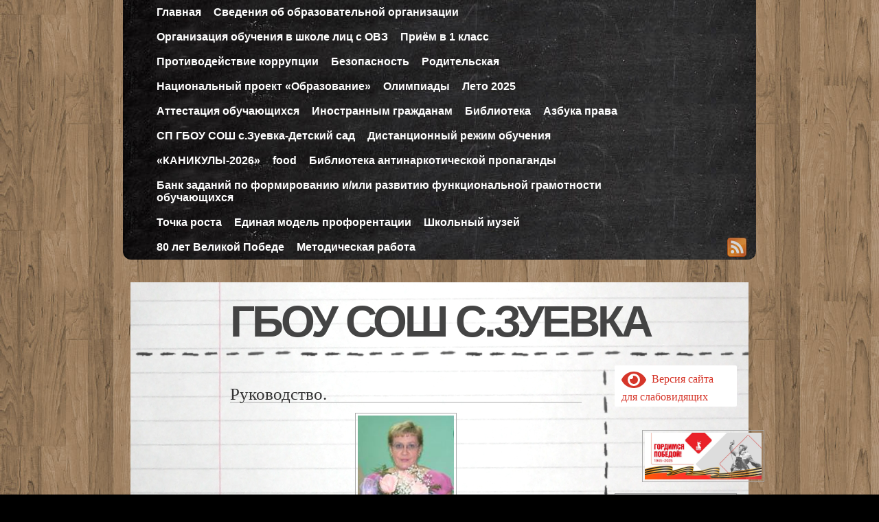

--- FILE ---
content_type: text/html; charset=UTF-8
request_url: https://zueva-sh.ru/%D1%81%D0%B2%D0%B5%D0%B4%D0%B5%D0%BD%D0%B8%D1%8F-%D0%BE%D0%B1-%D0%BE%D0%B1%D1%80%D0%B0%D0%B7%D0%BE%D0%B2%D0%B0%D1%82%D0%B5%D0%BB%D1%8C%D0%BD%D0%BE%D0%B9-%D0%BE%D1%80%D0%B3%D0%B0%D0%BD%D0%B8%D0%B7-3/%D1%80%D1%83%D0%BA%D0%BE%D0%B2%D0%BE%D0%B4%D1%81%D1%82%D0%B2%D0%BE-%D0%BF%D0%B5%D0%B4%D0%B0%D0%B3%D0%BE%D0%B3%D0%B8%D1%87%D0%B5%D1%81%D0%BA%D0%B8%D0%B9-%D1%81%D0%BE%D1%81%D1%82%D0%B0%D0%B2/
body_size: 19723
content:
<!DOCTYPE html>
<html lang="ru-RU">

<head profile="http://gmpg.org/xfn/11">
<meta charset="UTF-8" />

<title>ГБОУ СОШ с.Зуевка &raquo; Руководство.</title>


<!-- leave this for stats please -->
<link rel="shortcut icon" type="image/x-icon" href="https://zueva-sh.ru/wp-content/themes/desk/favicon.ico" />
<link href="https://zueva-sh.ru/wp-content/themes/desk/style.css" media="screen" rel="stylesheet" type="text/css" />



		
	
<meta name='robots' content='max-image-preview:large' />
	<style>img:is([sizes="auto" i], [sizes^="auto," i]) { contain-intrinsic-size: 3000px 1500px }</style>
	<link rel="alternate" type="application/rss+xml" title="ГБОУ СОШ с.Зуевка &raquo; Лента" href="https://zueva-sh.ru/feed/" />
<link rel="alternate" type="application/rss+xml" title="ГБОУ СОШ с.Зуевка &raquo; Лента комментариев" href="https://zueva-sh.ru/comments/feed/" />
<script type="text/javascript">
/* <![CDATA[ */
window._wpemojiSettings = {"baseUrl":"https:\/\/s.w.org\/images\/core\/emoji\/16.0.1\/72x72\/","ext":".png","svgUrl":"https:\/\/s.w.org\/images\/core\/emoji\/16.0.1\/svg\/","svgExt":".svg","source":{"concatemoji":"https:\/\/zueva-sh.ru\/wp-includes\/js\/wp-emoji-release.min.js?ver=6.8.3"}};
/*! This file is auto-generated */
!function(s,n){var o,i,e;function c(e){try{var t={supportTests:e,timestamp:(new Date).valueOf()};sessionStorage.setItem(o,JSON.stringify(t))}catch(e){}}function p(e,t,n){e.clearRect(0,0,e.canvas.width,e.canvas.height),e.fillText(t,0,0);var t=new Uint32Array(e.getImageData(0,0,e.canvas.width,e.canvas.height).data),a=(e.clearRect(0,0,e.canvas.width,e.canvas.height),e.fillText(n,0,0),new Uint32Array(e.getImageData(0,0,e.canvas.width,e.canvas.height).data));return t.every(function(e,t){return e===a[t]})}function u(e,t){e.clearRect(0,0,e.canvas.width,e.canvas.height),e.fillText(t,0,0);for(var n=e.getImageData(16,16,1,1),a=0;a<n.data.length;a++)if(0!==n.data[a])return!1;return!0}function f(e,t,n,a){switch(t){case"flag":return n(e,"\ud83c\udff3\ufe0f\u200d\u26a7\ufe0f","\ud83c\udff3\ufe0f\u200b\u26a7\ufe0f")?!1:!n(e,"\ud83c\udde8\ud83c\uddf6","\ud83c\udde8\u200b\ud83c\uddf6")&&!n(e,"\ud83c\udff4\udb40\udc67\udb40\udc62\udb40\udc65\udb40\udc6e\udb40\udc67\udb40\udc7f","\ud83c\udff4\u200b\udb40\udc67\u200b\udb40\udc62\u200b\udb40\udc65\u200b\udb40\udc6e\u200b\udb40\udc67\u200b\udb40\udc7f");case"emoji":return!a(e,"\ud83e\udedf")}return!1}function g(e,t,n,a){var r="undefined"!=typeof WorkerGlobalScope&&self instanceof WorkerGlobalScope?new OffscreenCanvas(300,150):s.createElement("canvas"),o=r.getContext("2d",{willReadFrequently:!0}),i=(o.textBaseline="top",o.font="600 32px Arial",{});return e.forEach(function(e){i[e]=t(o,e,n,a)}),i}function t(e){var t=s.createElement("script");t.src=e,t.defer=!0,s.head.appendChild(t)}"undefined"!=typeof Promise&&(o="wpEmojiSettingsSupports",i=["flag","emoji"],n.supports={everything:!0,everythingExceptFlag:!0},e=new Promise(function(e){s.addEventListener("DOMContentLoaded",e,{once:!0})}),new Promise(function(t){var n=function(){try{var e=JSON.parse(sessionStorage.getItem(o));if("object"==typeof e&&"number"==typeof e.timestamp&&(new Date).valueOf()<e.timestamp+604800&&"object"==typeof e.supportTests)return e.supportTests}catch(e){}return null}();if(!n){if("undefined"!=typeof Worker&&"undefined"!=typeof OffscreenCanvas&&"undefined"!=typeof URL&&URL.createObjectURL&&"undefined"!=typeof Blob)try{var e="postMessage("+g.toString()+"("+[JSON.stringify(i),f.toString(),p.toString(),u.toString()].join(",")+"));",a=new Blob([e],{type:"text/javascript"}),r=new Worker(URL.createObjectURL(a),{name:"wpTestEmojiSupports"});return void(r.onmessage=function(e){c(n=e.data),r.terminate(),t(n)})}catch(e){}c(n=g(i,f,p,u))}t(n)}).then(function(e){for(var t in e)n.supports[t]=e[t],n.supports.everything=n.supports.everything&&n.supports[t],"flag"!==t&&(n.supports.everythingExceptFlag=n.supports.everythingExceptFlag&&n.supports[t]);n.supports.everythingExceptFlag=n.supports.everythingExceptFlag&&!n.supports.flag,n.DOMReady=!1,n.readyCallback=function(){n.DOMReady=!0}}).then(function(){return e}).then(function(){var e;n.supports.everything||(n.readyCallback(),(e=n.source||{}).concatemoji?t(e.concatemoji):e.wpemoji&&e.twemoji&&(t(e.twemoji),t(e.wpemoji)))}))}((window,document),window._wpemojiSettings);
/* ]]> */
</script>
<style id='wp-emoji-styles-inline-css' type='text/css'>

	img.wp-smiley, img.emoji {
		display: inline !important;
		border: none !important;
		box-shadow: none !important;
		height: 1em !important;
		width: 1em !important;
		margin: 0 0.07em !important;
		vertical-align: -0.1em !important;
		background: none !important;
		padding: 0 !important;
	}
</style>
<link rel='stylesheet' id='wp-block-library-css' href='https://zueva-sh.ru/wp-includes/css/dist/block-library/style.min.css?ver=6.8.3' type='text/css' media='all' />
<style id='classic-theme-styles-inline-css' type='text/css'>
/*! This file is auto-generated */
.wp-block-button__link{color:#fff;background-color:#32373c;border-radius:9999px;box-shadow:none;text-decoration:none;padding:calc(.667em + 2px) calc(1.333em + 2px);font-size:1.125em}.wp-block-file__button{background:#32373c;color:#fff;text-decoration:none}
</style>
<style id='global-styles-inline-css' type='text/css'>
:root{--wp--preset--aspect-ratio--square: 1;--wp--preset--aspect-ratio--4-3: 4/3;--wp--preset--aspect-ratio--3-4: 3/4;--wp--preset--aspect-ratio--3-2: 3/2;--wp--preset--aspect-ratio--2-3: 2/3;--wp--preset--aspect-ratio--16-9: 16/9;--wp--preset--aspect-ratio--9-16: 9/16;--wp--preset--color--black: #000000;--wp--preset--color--cyan-bluish-gray: #abb8c3;--wp--preset--color--white: #ffffff;--wp--preset--color--pale-pink: #f78da7;--wp--preset--color--vivid-red: #cf2e2e;--wp--preset--color--luminous-vivid-orange: #ff6900;--wp--preset--color--luminous-vivid-amber: #fcb900;--wp--preset--color--light-green-cyan: #7bdcb5;--wp--preset--color--vivid-green-cyan: #00d084;--wp--preset--color--pale-cyan-blue: #8ed1fc;--wp--preset--color--vivid-cyan-blue: #0693e3;--wp--preset--color--vivid-purple: #9b51e0;--wp--preset--gradient--vivid-cyan-blue-to-vivid-purple: linear-gradient(135deg,rgba(6,147,227,1) 0%,rgb(155,81,224) 100%);--wp--preset--gradient--light-green-cyan-to-vivid-green-cyan: linear-gradient(135deg,rgb(122,220,180) 0%,rgb(0,208,130) 100%);--wp--preset--gradient--luminous-vivid-amber-to-luminous-vivid-orange: linear-gradient(135deg,rgba(252,185,0,1) 0%,rgba(255,105,0,1) 100%);--wp--preset--gradient--luminous-vivid-orange-to-vivid-red: linear-gradient(135deg,rgba(255,105,0,1) 0%,rgb(207,46,46) 100%);--wp--preset--gradient--very-light-gray-to-cyan-bluish-gray: linear-gradient(135deg,rgb(238,238,238) 0%,rgb(169,184,195) 100%);--wp--preset--gradient--cool-to-warm-spectrum: linear-gradient(135deg,rgb(74,234,220) 0%,rgb(151,120,209) 20%,rgb(207,42,186) 40%,rgb(238,44,130) 60%,rgb(251,105,98) 80%,rgb(254,248,76) 100%);--wp--preset--gradient--blush-light-purple: linear-gradient(135deg,rgb(255,206,236) 0%,rgb(152,150,240) 100%);--wp--preset--gradient--blush-bordeaux: linear-gradient(135deg,rgb(254,205,165) 0%,rgb(254,45,45) 50%,rgb(107,0,62) 100%);--wp--preset--gradient--luminous-dusk: linear-gradient(135deg,rgb(255,203,112) 0%,rgb(199,81,192) 50%,rgb(65,88,208) 100%);--wp--preset--gradient--pale-ocean: linear-gradient(135deg,rgb(255,245,203) 0%,rgb(182,227,212) 50%,rgb(51,167,181) 100%);--wp--preset--gradient--electric-grass: linear-gradient(135deg,rgb(202,248,128) 0%,rgb(113,206,126) 100%);--wp--preset--gradient--midnight: linear-gradient(135deg,rgb(2,3,129) 0%,rgb(40,116,252) 100%);--wp--preset--font-size--small: 13px;--wp--preset--font-size--medium: 20px;--wp--preset--font-size--large: 36px;--wp--preset--font-size--x-large: 42px;--wp--preset--spacing--20: 0.44rem;--wp--preset--spacing--30: 0.67rem;--wp--preset--spacing--40: 1rem;--wp--preset--spacing--50: 1.5rem;--wp--preset--spacing--60: 2.25rem;--wp--preset--spacing--70: 3.38rem;--wp--preset--spacing--80: 5.06rem;--wp--preset--shadow--natural: 6px 6px 9px rgba(0, 0, 0, 0.2);--wp--preset--shadow--deep: 12px 12px 50px rgba(0, 0, 0, 0.4);--wp--preset--shadow--sharp: 6px 6px 0px rgba(0, 0, 0, 0.2);--wp--preset--shadow--outlined: 6px 6px 0px -3px rgba(255, 255, 255, 1), 6px 6px rgba(0, 0, 0, 1);--wp--preset--shadow--crisp: 6px 6px 0px rgba(0, 0, 0, 1);}:where(.is-layout-flex){gap: 0.5em;}:where(.is-layout-grid){gap: 0.5em;}body .is-layout-flex{display: flex;}.is-layout-flex{flex-wrap: wrap;align-items: center;}.is-layout-flex > :is(*, div){margin: 0;}body .is-layout-grid{display: grid;}.is-layout-grid > :is(*, div){margin: 0;}:where(.wp-block-columns.is-layout-flex){gap: 2em;}:where(.wp-block-columns.is-layout-grid){gap: 2em;}:where(.wp-block-post-template.is-layout-flex){gap: 1.25em;}:where(.wp-block-post-template.is-layout-grid){gap: 1.25em;}.has-black-color{color: var(--wp--preset--color--black) !important;}.has-cyan-bluish-gray-color{color: var(--wp--preset--color--cyan-bluish-gray) !important;}.has-white-color{color: var(--wp--preset--color--white) !important;}.has-pale-pink-color{color: var(--wp--preset--color--pale-pink) !important;}.has-vivid-red-color{color: var(--wp--preset--color--vivid-red) !important;}.has-luminous-vivid-orange-color{color: var(--wp--preset--color--luminous-vivid-orange) !important;}.has-luminous-vivid-amber-color{color: var(--wp--preset--color--luminous-vivid-amber) !important;}.has-light-green-cyan-color{color: var(--wp--preset--color--light-green-cyan) !important;}.has-vivid-green-cyan-color{color: var(--wp--preset--color--vivid-green-cyan) !important;}.has-pale-cyan-blue-color{color: var(--wp--preset--color--pale-cyan-blue) !important;}.has-vivid-cyan-blue-color{color: var(--wp--preset--color--vivid-cyan-blue) !important;}.has-vivid-purple-color{color: var(--wp--preset--color--vivid-purple) !important;}.has-black-background-color{background-color: var(--wp--preset--color--black) !important;}.has-cyan-bluish-gray-background-color{background-color: var(--wp--preset--color--cyan-bluish-gray) !important;}.has-white-background-color{background-color: var(--wp--preset--color--white) !important;}.has-pale-pink-background-color{background-color: var(--wp--preset--color--pale-pink) !important;}.has-vivid-red-background-color{background-color: var(--wp--preset--color--vivid-red) !important;}.has-luminous-vivid-orange-background-color{background-color: var(--wp--preset--color--luminous-vivid-orange) !important;}.has-luminous-vivid-amber-background-color{background-color: var(--wp--preset--color--luminous-vivid-amber) !important;}.has-light-green-cyan-background-color{background-color: var(--wp--preset--color--light-green-cyan) !important;}.has-vivid-green-cyan-background-color{background-color: var(--wp--preset--color--vivid-green-cyan) !important;}.has-pale-cyan-blue-background-color{background-color: var(--wp--preset--color--pale-cyan-blue) !important;}.has-vivid-cyan-blue-background-color{background-color: var(--wp--preset--color--vivid-cyan-blue) !important;}.has-vivid-purple-background-color{background-color: var(--wp--preset--color--vivid-purple) !important;}.has-black-border-color{border-color: var(--wp--preset--color--black) !important;}.has-cyan-bluish-gray-border-color{border-color: var(--wp--preset--color--cyan-bluish-gray) !important;}.has-white-border-color{border-color: var(--wp--preset--color--white) !important;}.has-pale-pink-border-color{border-color: var(--wp--preset--color--pale-pink) !important;}.has-vivid-red-border-color{border-color: var(--wp--preset--color--vivid-red) !important;}.has-luminous-vivid-orange-border-color{border-color: var(--wp--preset--color--luminous-vivid-orange) !important;}.has-luminous-vivid-amber-border-color{border-color: var(--wp--preset--color--luminous-vivid-amber) !important;}.has-light-green-cyan-border-color{border-color: var(--wp--preset--color--light-green-cyan) !important;}.has-vivid-green-cyan-border-color{border-color: var(--wp--preset--color--vivid-green-cyan) !important;}.has-pale-cyan-blue-border-color{border-color: var(--wp--preset--color--pale-cyan-blue) !important;}.has-vivid-cyan-blue-border-color{border-color: var(--wp--preset--color--vivid-cyan-blue) !important;}.has-vivid-purple-border-color{border-color: var(--wp--preset--color--vivid-purple) !important;}.has-vivid-cyan-blue-to-vivid-purple-gradient-background{background: var(--wp--preset--gradient--vivid-cyan-blue-to-vivid-purple) !important;}.has-light-green-cyan-to-vivid-green-cyan-gradient-background{background: var(--wp--preset--gradient--light-green-cyan-to-vivid-green-cyan) !important;}.has-luminous-vivid-amber-to-luminous-vivid-orange-gradient-background{background: var(--wp--preset--gradient--luminous-vivid-amber-to-luminous-vivid-orange) !important;}.has-luminous-vivid-orange-to-vivid-red-gradient-background{background: var(--wp--preset--gradient--luminous-vivid-orange-to-vivid-red) !important;}.has-very-light-gray-to-cyan-bluish-gray-gradient-background{background: var(--wp--preset--gradient--very-light-gray-to-cyan-bluish-gray) !important;}.has-cool-to-warm-spectrum-gradient-background{background: var(--wp--preset--gradient--cool-to-warm-spectrum) !important;}.has-blush-light-purple-gradient-background{background: var(--wp--preset--gradient--blush-light-purple) !important;}.has-blush-bordeaux-gradient-background{background: var(--wp--preset--gradient--blush-bordeaux) !important;}.has-luminous-dusk-gradient-background{background: var(--wp--preset--gradient--luminous-dusk) !important;}.has-pale-ocean-gradient-background{background: var(--wp--preset--gradient--pale-ocean) !important;}.has-electric-grass-gradient-background{background: var(--wp--preset--gradient--electric-grass) !important;}.has-midnight-gradient-background{background: var(--wp--preset--gradient--midnight) !important;}.has-small-font-size{font-size: var(--wp--preset--font-size--small) !important;}.has-medium-font-size{font-size: var(--wp--preset--font-size--medium) !important;}.has-large-font-size{font-size: var(--wp--preset--font-size--large) !important;}.has-x-large-font-size{font-size: var(--wp--preset--font-size--x-large) !important;}
:where(.wp-block-post-template.is-layout-flex){gap: 1.25em;}:where(.wp-block-post-template.is-layout-grid){gap: 1.25em;}
:where(.wp-block-columns.is-layout-flex){gap: 2em;}:where(.wp-block-columns.is-layout-grid){gap: 2em;}
:root :where(.wp-block-pullquote){font-size: 1.5em;line-height: 1.6;}
</style>
<link rel='stylesheet' id='bvi-styles-css' href='https://zueva-sh.ru/wp-content/plugins/button-visually-impaired/assets/css/bvi.min.css?ver=2.3.0' type='text/css' media='all' />
<style id='bvi-styles-inline-css' type='text/css'>

			.bvi-widget,
			.bvi-shortcode a,
			.bvi-widget a, 
			.bvi-shortcode {
				color: #ffffff;
				background-color: #ffffff;
			}
			.bvi-widget .bvi-svg-eye,
			.bvi-shortcode .bvi-svg-eye {
			    display: inline-block;
                overflow: visible;
                width: 1.125em;
                height: 1em;
                font-size: 2em;
                vertical-align: middle;
			}
			.bvi-widget,
			.bvi-shortcode {
			    -webkit-transition: background-color .2s ease-out;
			    transition: background-color .2s ease-out;
			    cursor: pointer;
			    border-radius: 2px;
			    display: inline-block;
			    padding: 5px 10px;
			    vertical-align: middle;
			    text-decoration: none;
			}
</style>
<script type="text/javascript" src="https://zueva-sh.ru/wp-includes/js/jquery/jquery.min.js?ver=3.7.1" id="jquery-core-js"></script>
<script type="text/javascript" src="https://zueva-sh.ru/wp-includes/js/jquery/jquery-migrate.min.js?ver=3.4.1" id="jquery-migrate-js"></script>
<link rel="https://api.w.org/" href="https://zueva-sh.ru/wp-json/" /><link rel="alternate" title="JSON" type="application/json" href="https://zueva-sh.ru/wp-json/wp/v2/pages/87" /><link rel="EditURI" type="application/rsd+xml" title="RSD" href="https://zueva-sh.ru/xmlrpc.php?rsd" />
<link rel="canonical" href="https://zueva-sh.ru/%d1%81%d0%b2%d0%b5%d0%b4%d0%b5%d0%bd%d0%b8%d1%8f-%d0%be%d0%b1-%d0%be%d0%b1%d1%80%d0%b0%d0%b7%d0%be%d0%b2%d0%b0%d1%82%d0%b5%d0%bb%d1%8c%d0%bd%d0%be%d0%b9-%d0%be%d1%80%d0%b3%d0%b0%d0%bd%d0%b8%d0%b7-3/%d1%80%d1%83%d0%ba%d0%be%d0%b2%d0%be%d0%b4%d1%81%d1%82%d0%b2%d0%be-%d0%bf%d0%b5%d0%b4%d0%b0%d0%b3%d0%be%d0%b3%d0%b8%d1%87%d0%b5%d1%81%d0%ba%d0%b8%d0%b9-%d1%81%d0%be%d1%81%d1%82%d0%b0%d0%b2/" />
<link rel='shortlink' href='https://zueva-sh.ru/?p=87' />
<link rel="alternate" title="oEmbed (JSON)" type="application/json+oembed" href="https://zueva-sh.ru/wp-json/oembed/1.0/embed?url=https%3A%2F%2Fzueva-sh.ru%2F%25d1%2581%25d0%25b2%25d0%25b5%25d0%25b4%25d0%25b5%25d0%25bd%25d0%25b8%25d1%258f-%25d0%25be%25d0%25b1-%25d0%25be%25d0%25b1%25d1%2580%25d0%25b0%25d0%25b7%25d0%25be%25d0%25b2%25d0%25b0%25d1%2582%25d0%25b5%25d0%25bb%25d1%258c%25d0%25bd%25d0%25be%25d0%25b9-%25d0%25be%25d1%2580%25d0%25b3%25d0%25b0%25d0%25bd%25d0%25b8%25d0%25b7-3%2F%25d1%2580%25d1%2583%25d0%25ba%25d0%25be%25d0%25b2%25d0%25be%25d0%25b4%25d1%2581%25d1%2582%25d0%25b2%25d0%25be-%25d0%25bf%25d0%25b5%25d0%25b4%25d0%25b0%25d0%25b3%25d0%25be%25d0%25b3%25d0%25b8%25d1%2587%25d0%25b5%25d1%2581%25d0%25ba%25d0%25b8%25d0%25b9-%25d1%2581%25d0%25be%25d1%2581%25d1%2582%25d0%25b0%25d0%25b2%2F" />
<link rel="alternate" title="oEmbed (XML)" type="text/xml+oembed" href="https://zueva-sh.ru/wp-json/oembed/1.0/embed?url=https%3A%2F%2Fzueva-sh.ru%2F%25d1%2581%25d0%25b2%25d0%25b5%25d0%25b4%25d0%25b5%25d0%25bd%25d0%25b8%25d1%258f-%25d0%25be%25d0%25b1-%25d0%25be%25d0%25b1%25d1%2580%25d0%25b0%25d0%25b7%25d0%25be%25d0%25b2%25d0%25b0%25d1%2582%25d0%25b5%25d0%25bb%25d1%258c%25d0%25bd%25d0%25be%25d0%25b9-%25d0%25be%25d1%2580%25d0%25b3%25d0%25b0%25d0%25bd%25d0%25b8%25d0%25b7-3%2F%25d1%2580%25d1%2583%25d0%25ba%25d0%25be%25d0%25b2%25d0%25be%25d0%25b4%25d1%2581%25d1%2582%25d0%25b2%25d0%25be-%25d0%25bf%25d0%25b5%25d0%25b4%25d0%25b0%25d0%25b3%25d0%25be%25d0%25b3%25d0%25b8%25d1%2587%25d0%25b5%25d1%2581%25d0%25ba%25d0%25b8%25d0%25b9-%25d1%2581%25d0%25be%25d1%2581%25d1%2582%25d0%25b0%25d0%25b2%2F&#038;format=xml" />
<style type="text/css" id="custom-background-css">
body.custom-background { background-color: #000000; }
</style>
	</head>
<body class="wp-singular page-template-default page page-id-87 page-child parent-pageid-103 custom-background wp-theme-desk">


<div id="container">
<div id="navdiv">


		
					<div id="navdiv2" class="menu-menu-1-container"><ul id="menu-menu-1" class="nav"><li id="menu-item-6539" class="menu-item menu-item-type-post_type menu-item-object-page menu-item-home menu-item-6539"><a href="https://zueva-sh.ru/">Главная</a></li>
<li id="menu-item-6552" class="menu-item menu-item-type-post_type menu-item-object-page current-page-ancestor current-menu-ancestor current-menu-parent current-page-parent current_page_parent current_page_ancestor menu-item-has-children menu-item-6552"><a href="https://zueva-sh.ru/%d1%81%d0%b2%d0%b5%d0%b4%d0%b5%d0%bd%d0%b8%d1%8f-%d0%be%d0%b1-%d0%be%d0%b1%d1%80%d0%b0%d0%b7%d0%be%d0%b2%d0%b0%d1%82%d0%b5%d0%bb%d1%8c%d0%bd%d0%be%d0%b9-%d0%be%d1%80%d0%b3%d0%b0%d0%bd%d0%b8%d0%b7-3/">Сведения об образовательной организации</a>
<ul class="sub-menu">
	<li id="menu-item-9928" class="menu-item menu-item-type-post_type menu-item-object-page menu-item-9928"><a href="https://zueva-sh.ru/%d1%81%d0%b2%d0%b5%d0%b4%d0%b5%d0%bd%d0%b8%d1%8f-%d0%be%d0%b1-%d0%be%d0%b1%d1%80%d0%b0%d0%b7%d0%be%d0%b2%d0%b0%d1%82%d0%b5%d0%bb%d1%8c%d0%bd%d0%be%d0%b9-%d0%be%d1%80%d0%b3%d0%b0%d0%bd%d0%b8%d0%b7-3/%d0%be%d1%81%d0%bd%d0%be%d0%b2%d0%bd%d1%8b%d0%b5-%d1%81%d0%b2%d0%b5%d0%b4%d0%b5%d0%bd%d0%b8%d1%8f-2-2/">Основные сведения</a></li>
	<li id="menu-item-9929" class="menu-item menu-item-type-post_type menu-item-object-page menu-item-9929"><a href="https://zueva-sh.ru/%d1%81%d0%b2%d0%b5%d0%b4%d0%b5%d0%bd%d0%b8%d1%8f-%d0%be%d0%b1-%d0%be%d0%b1%d1%80%d0%b0%d0%b7%d0%be%d0%b2%d0%b0%d1%82%d0%b5%d0%bb%d1%8c%d0%bd%d0%be%d0%b9-%d0%be%d1%80%d0%b3%d0%b0%d0%bd%d0%b8%d0%b7-3/%d1%81%d1%82%d1%80%d1%83%d0%ba%d1%82%d1%83%d1%80%d0%b0-%d0%b8-%d0%be%d1%80%d0%b3%d0%b0%d0%bd%d1%8b-%d1%83%d0%bf%d1%80%d0%b0%d0%b2%d0%bb%d0%b5%d0%bd%d0%b8%d1%8f/">Структура и органы управления образовательной организацией</a></li>
	<li id="menu-item-9930" class="menu-item menu-item-type-post_type menu-item-object-page menu-item-9930"><a href="https://zueva-sh.ru/%d1%81%d0%b2%d0%b5%d0%b4%d0%b5%d0%bd%d0%b8%d1%8f-%d0%be%d0%b1-%d0%be%d0%b1%d1%80%d0%b0%d0%b7%d0%be%d0%b2%d0%b0%d1%82%d0%b5%d0%bb%d1%8c%d0%bd%d0%be%d0%b9-%d0%be%d1%80%d0%b3%d0%b0%d0%bd%d0%b8%d0%b7-3/%d0%b4%d0%be%d0%ba%d1%83%d0%bc%d0%b5%d0%bd%d1%82%d1%8b/">Документы</a></li>
	<li id="menu-item-9931" class="menu-item menu-item-type-post_type menu-item-object-page menu-item-9931"><a href="https://zueva-sh.ru/%d1%81%d0%b2%d0%b5%d0%b4%d0%b5%d0%bd%d0%b8%d1%8f-%d0%be%d0%b1-%d0%be%d0%b1%d1%80%d0%b0%d0%b7%d0%be%d0%b2%d0%b0%d1%82%d0%b5%d0%bb%d1%8c%d0%bd%d0%be%d0%b9-%d0%be%d1%80%d0%b3%d0%b0%d0%bd%d0%b8%d0%b7-3/%d0%be%d0%b1%d1%80%d0%b0%d0%b7%d0%be%d0%b2%d0%b0%d0%bd%d0%b8%d0%b5/">Образование</a></li>
	<li id="menu-item-9933" class="menu-item menu-item-type-post_type menu-item-object-page current-menu-item page_item page-item-87 current_page_item menu-item-9933"><a href="https://zueva-sh.ru/%d1%81%d0%b2%d0%b5%d0%b4%d0%b5%d0%bd%d0%b8%d1%8f-%d0%be%d0%b1-%d0%be%d0%b1%d1%80%d0%b0%d0%b7%d0%be%d0%b2%d0%b0%d1%82%d0%b5%d0%bb%d1%8c%d0%bd%d0%be%d0%b9-%d0%be%d1%80%d0%b3%d0%b0%d0%bd%d0%b8%d0%b7-3/%d1%80%d1%83%d0%ba%d0%be%d0%b2%d0%be%d0%b4%d1%81%d1%82%d0%b2%d0%be-%d0%bf%d0%b5%d0%b4%d0%b0%d0%b3%d0%be%d0%b3%d0%b8%d1%87%d0%b5%d1%81%d0%ba%d0%b8%d0%b9-%d1%81%d0%be%d1%81%d1%82%d0%b0%d0%b2/" aria-current="page">Руководство.</a></li>
	<li id="menu-item-33423" class="menu-item menu-item-type-post_type menu-item-object-page menu-item-33423"><a href="https://zueva-sh.ru/%d0%bf%d0%b5%d0%b4%d0%b0%d0%b3%d0%be%d0%b3%d0%b8%d1%87%d0%b5%d1%81%d0%ba%d0%b8%d0%b9-%d1%81%d0%be%d1%81%d1%82%d0%b0%d0%b2/">Педагогический состав</a></li>
	<li id="menu-item-9934" class="menu-item menu-item-type-post_type menu-item-object-page menu-item-9934"><a href="https://zueva-sh.ru/%d1%81%d0%b2%d0%b5%d0%b4%d0%b5%d0%bd%d0%b8%d1%8f-%d0%be%d0%b1-%d0%be%d0%b1%d1%80%d0%b0%d0%b7%d0%be%d0%b2%d0%b0%d1%82%d0%b5%d0%bb%d1%8c%d0%bd%d0%be%d0%b9-%d0%be%d1%80%d0%b3%d0%b0%d0%bd%d0%b8%d0%b7-3/%d0%bc%d0%b0%d1%82%d0%b5%d1%80%d0%b8%d0%b0%d0%bb%d1%8c%d0%bd%d0%be-%d1%82%d0%b5%d1%85%d0%bd%d0%b8%d1%87%d0%b5%d1%81%d0%ba%d0%be%d0%b5-%d0%be%d0%b1%d0%b5%d1%81%d0%bf%d0%b5%d1%87%d0%b5%d0%bd%d0%b8/">Материально — техническое обеспечение и оснащенность. Доступная среда</a></li>
	<li id="menu-item-9936" class="menu-item menu-item-type-post_type menu-item-object-page menu-item-9936"><a href="https://zueva-sh.ru/%d1%81%d0%b2%d0%b5%d0%b4%d0%b5%d0%bd%d0%b8%d1%8f-%d0%be%d0%b1-%d0%be%d0%b1%d1%80%d0%b0%d0%b7%d0%be%d0%b2%d0%b0%d1%82%d0%b5%d0%bb%d1%8c%d0%bd%d0%be%d0%b9-%d0%be%d1%80%d0%b3%d0%b0%d0%bd%d0%b8%d0%b7-3/%d0%bf%d0%bb%d0%b0%d1%82%d0%bd%d1%8b%d0%b5-%d0%be%d0%b1%d1%80%d0%b0%d0%b7%d0%be%d0%b2%d0%b0%d1%82%d0%b5%d0%bb%d1%8c%d0%bd%d1%8b%d0%b5-%d1%83%d1%81%d0%bb%d1%83%d0%b3%d0%b8/">Платные образовательные услуги (все электронные документы)</a></li>
	<li id="menu-item-9937" class="menu-item menu-item-type-post_type menu-item-object-page menu-item-9937"><a href="https://zueva-sh.ru/%d1%81%d0%b2%d0%b5%d0%b4%d0%b5%d0%bd%d0%b8%d1%8f-%d0%be%d0%b1-%d0%be%d0%b1%d1%80%d0%b0%d0%b7%d0%be%d0%b2%d0%b0%d1%82%d0%b5%d0%bb%d1%8c%d0%bd%d0%be%d0%b9-%d0%be%d1%80%d0%b3%d0%b0%d0%bd%d0%b8%d0%b7-3/%d1%84%d0%b8%d0%bd%d0%b0%d0%bd%d1%81%d0%be%d0%b2%d0%be-%d1%85%d0%be%d0%b7%d1%8f%d0%b9%d1%81%d1%82%d0%b2%d0%b5%d0%bd%d0%bd%d0%b0%d1%8f-%d0%b4%d0%b5%d1%8f%d1%82%d0%b5%d0%bb%d1%8c%d0%bd%d0%be%d1%81/">Финансово — хозяйственная деятельность</a></li>
	<li id="menu-item-9938" class="menu-item menu-item-type-post_type menu-item-object-page menu-item-9938"><a href="https://zueva-sh.ru/%d1%81%d0%b2%d0%b5%d0%b4%d0%b5%d0%bd%d0%b8%d1%8f-%d0%be%d0%b1-%d0%be%d0%b1%d1%80%d0%b0%d0%b7%d0%be%d0%b2%d0%b0%d1%82%d0%b5%d0%bb%d1%8c%d0%bd%d0%be%d0%b9-%d0%be%d1%80%d0%b3%d0%b0%d0%bd%d0%b8%d0%b7-3/%d0%b2%d0%b0%d0%ba%d0%b0%d0%bd%d1%82%d0%bd%d1%8b%d0%b5-%d0%bc%d0%b5%d1%81%d1%82%d0%b0-%d0%b4%d0%bb%d1%8f-%d0%bf%d1%80%d0%b8%d1%91%d0%bc%d0%b0-%d0%bf%d0%b5%d1%80%d0%b5%d0%b2%d0%be%d0%b4%d0%b0/">Вакантные места для приёма (перевода) обучающихся</a></li>
	<li id="menu-item-9935" class="menu-item menu-item-type-post_type menu-item-object-page menu-item-9935"><a href="https://zueva-sh.ru/%d1%81%d0%b2%d0%b5%d0%b4%d0%b5%d0%bd%d0%b8%d1%8f-%d0%be%d0%b1-%d0%be%d0%b1%d1%80%d0%b0%d0%b7%d0%be%d0%b2%d0%b0%d1%82%d0%b5%d0%bb%d1%8c%d0%bd%d0%be%d0%b9-%d0%be%d1%80%d0%b3%d0%b0%d0%bd%d0%b8%d0%b7-3/%d1%81%d1%82%d0%b8%d0%bf%d0%b5%d0%bd%d0%b4%d0%b8%d0%b8-%d0%b8-%d0%b8%d0%bd%d1%8b%d0%b5-%d0%b2%d0%b8%d0%b4%d1%8b-%d0%bc%d0%b0%d1%82%d0%b5%d1%80%d0%b8%d0%b0%d0%bb%d1%8c%d0%bd%d0%be%d0%b9-%d0%bf%d0%be/">Стипендии и меры поддержки обучающихся</a></li>
	<li id="menu-item-15334" class="menu-item menu-item-type-post_type menu-item-object-page menu-item-15334"><a href="https://zueva-sh.ru/%d0%bc%d0%b5%d0%b6%d0%b4%d1%83%d0%bd%d0%b0%d1%80%d0%be%d0%b4%d0%bd%d0%be%d0%b5-%d1%81%d0%be%d1%82%d1%80%d1%83%d0%b4%d0%bd%d0%b8%d1%87%d0%b5%d1%81%d1%82%d0%b2%d0%be/">Международное сотрудничество</a></li>
	<li id="menu-item-29152" class="menu-item menu-item-type-post_type menu-item-object-page menu-item-29152"><a href="https://zueva-sh.ru/%d0%be%d1%80%d0%b3%d0%b0%d0%bd%d0%b8%d0%b7%d0%b0%d1%86%d0%b8%d1%8f-%d0%bf%d0%b8%d1%82%d0%b0%d0%bd%d0%b8%d1%8f-%d0%b2-%d0%be%d0%b1%d1%80%d0%b0%d0%b7%d0%be%d0%b2%d0%b0%d1%82%d0%b5%d0%bb%d1%8c%d0%bd/">Организация питания в образовательной организации</a></li>
	<li id="menu-item-34497" class="menu-item menu-item-type-post_type menu-item-object-page menu-item-34497"><a href="https://zueva-sh.ru/%d0%be%d0%b1%d1%80%d0%b0%d0%b7%d0%be%d0%b2%d0%b0%d1%82%d0%b5%d0%bb%d1%8c%d0%bd%d1%8b%d0%b5-%d1%81%d1%82%d0%b0%d0%bd%d0%b4%d0%b0%d1%80%d1%82%d1%8b-%d0%b8-%d1%82%d1%80%d0%b5%d0%b1%d0%be%d0%b2%d0%b0/"><strong>Образовательные стандарты и требования</strong></a></li>
</ul>
</li>
<li id="menu-item-6545" class="menu-item menu-item-type-post_type menu-item-object-page menu-item-has-children menu-item-6545"><a href="https://zueva-sh.ru/%d0%be%d1%80%d0%b3%d0%b0%d0%bd%d0%b8%d0%b7%d0%b0%d1%86%d0%b8%d1%8f-%d0%be%d0%b1%d1%83%d1%87%d0%b5%d0%bd%d0%b8%d1%8f-%d0%b2-%d1%88%d0%ba%d0%be%d0%bb%d0%b5-%d0%bb%d0%b8%d1%86-%d1%81-%d0%be%d0%b2%d0%b7/">Организация обучения в школе лиц с ОВЗ</a>
<ul class="sub-menu">
	<li id="menu-item-6520" class="menu-item menu-item-type-post_type menu-item-object-page menu-item-6520"><a href="https://zueva-sh.ru/%d0%be%d1%80%d0%b3%d0%b0%d0%bd%d0%b8%d0%b7%d0%b0%d1%86%d0%b8%d1%8f-%d0%be%d0%b1%d1%83%d1%87%d0%b5%d0%bd%d0%b8%d1%8f-%d0%b2-%d1%88%d0%ba%d0%be%d0%bb%d0%b5-%d0%bb%d0%b8%d1%86-%d1%81-%d0%be%d0%b2%d0%b7/%d1%84%d0%b3%d0%be%d1%81-%d0%be%d0%b2%d0%b7/">ФГОС  ОВЗ</a></li>
</ul>
</li>
<li id="menu-item-6546" class="menu-item menu-item-type-post_type menu-item-object-page menu-item-6546"><a href="https://zueva-sh.ru/%d0%bf%d1%80%d0%b8%d1%91%d0%bc-%d0%b2-1-%d0%ba%d0%bb%d0%b0%d1%81%d1%81/">Приём в 1 класс</a></li>
<li id="menu-item-6547" class="menu-item menu-item-type-post_type menu-item-object-page menu-item-6547"><a href="https://zueva-sh.ru/%d0%bf%d1%80%d0%be%d1%82%d0%b8%d0%b2%d0%be%d0%b4%d0%b5%d0%b9%d1%81%d1%82%d0%b2%d0%b8%d0%b5-%d0%ba%d0%be%d1%80%d1%80%d1%83%d0%bf%d1%86%d0%b8%d0%b8/">Противодействие коррупции</a></li>
<li id="menu-item-6541" class="menu-item menu-item-type-post_type menu-item-object-page menu-item-has-children menu-item-6541"><a href="https://zueva-sh.ru/%d0%b1%d0%b5%d0%b7%d0%be%d0%bf%d0%b0%d1%81%d0%bd%d0%be%d1%81%d1%82%d1%8c-%d1%83%d1%87%d0%b0%d1%89%d0%b8%d1%85%d1%81%d1%8f/">Безопасность</a>
<ul class="sub-menu">
	<li id="menu-item-22813" class="menu-item menu-item-type-post_type menu-item-object-page menu-item-22813"><a href="https://zueva-sh.ru/%d0%bf%d1%80%d0%be%d1%84%d0%b8%d0%bb%d0%b0%d0%ba%d1%82%d0%b8%d1%87%d0%b5%d1%81%d0%ba%d0%b0%d1%8f-%d1%80%d0%b0%d0%b1%d0%be%d1%82%d0%b0/">Профилактическая работа</a></li>
	<li id="menu-item-9939" class="menu-item menu-item-type-post_type menu-item-object-page menu-item-9939"><a href="https://zueva-sh.ru/%d0%b1%d0%b5%d0%b7%d0%be%d0%bf%d0%b0%d1%81%d0%bd%d0%be%d1%81%d1%82%d1%8c-%d1%83%d1%87%d0%b0%d1%89%d0%b8%d1%85%d1%81%d1%8f/%d0%b1%d0%b5%d0%b7%d0%be%d0%bf%d0%b0%d1%81%d0%bd%d0%be%d1%81%d1%82%d1%8c-%d0%b4%d0%be%d1%80%d0%be%d0%b6%d0%bd%d0%be%d0%b3%d0%be-%d0%b4%d0%b2%d0%b8%d0%b6%d0%b5%d0%bd%d0%b8%d1%8f/">Безопасность дорожного движения</a></li>
	<li id="menu-item-9940" class="menu-item menu-item-type-post_type menu-item-object-page menu-item-9940"><a href="https://zueva-sh.ru/%d0%b1%d0%b5%d0%b7%d0%be%d0%bf%d0%b0%d1%81%d0%bd%d0%be%d1%81%d1%82%d1%8c-%d1%83%d1%87%d0%b0%d1%89%d0%b8%d1%85%d1%81%d1%8f/%d0%b8%d0%bd%d1%84%d0%be%d1%80%d0%bc%d0%b0%d1%86%d0%b8%d0%be%d0%bd%d0%bd%d0%b0%d1%8f-%d0%b1%d0%b5%d0%b7%d0%be%d0%bf%d0%b0%d1%81%d0%bd%d0%be%d1%81%d1%82%d1%8c-%d0%b4%d0%b5%d1%82%d0%b5%d0%b9/">Информационная безопасность детей</a></li>
	<li id="menu-item-9942" class="menu-item menu-item-type-post_type menu-item-object-page menu-item-9942"><a href="https://zueva-sh.ru/%d0%b1%d0%b5%d0%b7%d0%be%d0%bf%d0%b0%d1%81%d0%bd%d0%be%d1%81%d1%82%d1%8c-%d1%83%d1%87%d0%b0%d1%89%d0%b8%d1%85%d1%81%d1%8f/%d0%bf%d0%be%d0%b6%d0%b0%d1%80%d0%bd%d0%b0%d1%8f-%d0%b1%d0%b5%d0%b7%d0%be%d0%bf%d0%b0%d1%81%d0%bd%d0%be%d1%81%d1%82%d1%8c/">Пожарная безопасность</a></li>
	<li id="menu-item-9943" class="menu-item menu-item-type-post_type menu-item-object-page menu-item-9943"><a href="https://zueva-sh.ru/%d0%b1%d0%b5%d0%b7%d0%be%d0%bf%d0%b0%d1%81%d0%bd%d0%be%d1%81%d1%82%d1%8c-%d1%83%d1%87%d0%b0%d1%89%d0%b8%d1%85%d1%81%d1%8f/%d0%b0%d0%bd%d1%82%d0%b8%d1%82%d0%b5%d1%80%d1%80%d0%be%d1%80%d0%b8%d1%81%d1%82%d0%b8%d1%87%d0%b5%d1%81%d0%ba%d0%b0%d1%8f-%d0%b7%d0%b0%d1%89%d0%b8%d1%89%d0%b5%d0%bd%d0%bd%d0%be%d1%81%d1%82%d1%8c/">Антитеррористическая защищенность</a></li>
	<li id="menu-item-9945" class="menu-item menu-item-type-post_type menu-item-object-page menu-item-9945"><a href="https://zueva-sh.ru/%d0%b1%d0%b5%d0%b7%d0%be%d0%bf%d0%b0%d1%81%d0%bd%d0%be%d1%81%d1%82%d1%8c-%d1%83%d1%87%d0%b0%d1%89%d0%b8%d1%85%d1%81%d1%8f/%d1%8d%d0%bb%d0%b5%d0%ba%d1%82%d1%80%d0%be%d0%b1%d0%b5%d0%b7%d0%be%d0%bf%d0%b0%d1%81%d0%bd%d0%be%d1%81%d1%82%d1%8c/">Электробезопасность</a></li>
	<li id="menu-item-9941" class="menu-item menu-item-type-post_type menu-item-object-page menu-item-9941"><a href="https://zueva-sh.ru/%d0%b1%d0%b5%d0%b7%d0%be%d0%bf%d0%b0%d1%81%d0%bd%d0%be%d1%81%d1%82%d1%8c-%d1%83%d1%87%d0%b0%d1%89%d0%b8%d1%85%d1%81%d1%8f/%d1%8d%d0%bb%d0%b5%d0%ba%d1%82%d1%80%d0%be%d0%b1%d0%b5%d0%b7%d0%be%d0%bf%d0%b0%d1%81%d0%bd%d0%be%d1%81%d1%82%d1%8c-2/">электробезопасность</a></li>
	<li id="menu-item-9944" class="menu-item menu-item-type-post_type menu-item-object-page menu-item-9944"><a href="https://zueva-sh.ru/%d0%b1%d0%b5%d0%b7%d0%be%d0%bf%d0%b0%d1%81%d0%bd%d0%be%d1%81%d1%82%d1%8c-%d1%83%d1%87%d0%b0%d1%89%d0%b8%d1%85%d1%81%d1%8f/%d0%b1%d0%b5%d0%b7%d0%be%d0%bf%d0%b0%d1%81%d0%bd%d0%be%d1%81%d1%82%d1%8c-%d0%b2-%d1%85%d0%be%d0%bb%d0%be%d0%b4%d0%bd%d0%be%d0%b5-%d0%b2%d1%80%d0%b5%d0%bc%d1%8f-%d0%b3%d0%be%d0%b4%d0%b0/">Безопасность в холодное время года</a></li>
	<li id="menu-item-9946" class="menu-item menu-item-type-post_type menu-item-object-page menu-item-9946"><a href="https://zueva-sh.ru/%d0%b1%d0%b5%d0%b7%d0%be%d0%bf%d0%b0%d1%81%d0%bd%d0%be%d1%81%d1%82%d1%8c-%d1%83%d1%87%d0%b0%d1%89%d0%b8%d1%85%d1%81%d1%8f/%d0%b1%d0%b5%d0%b7%d0%be%d0%bf%d0%b0%d1%81%d0%bd%d0%be%d1%81%d1%82%d1%8c-%d0%b2-%d0%ba%d0%b0%d0%bd%d0%b8%d0%ba%d1%83%d0%bb%d1%8f%d1%80%d0%bd%d1%8b%d0%b5-%d0%bf%d0%b5%d1%80%d0%b8%d0%be%d0%b4%d1%8b/">Безопасность в каникулярные периоды</a></li>
	<li id="menu-item-9947" class="menu-item menu-item-type-post_type menu-item-object-page menu-item-9947"><a href="https://zueva-sh.ru/%d0%b1%d0%b5%d0%b7%d0%be%d0%bf%d0%b0%d1%81%d0%bd%d0%be%d1%81%d1%82%d1%8c-%d1%83%d1%87%d0%b0%d1%89%d0%b8%d1%85%d1%81%d1%8f/%d0%b1%d0%b5%d0%b7%d0%be%d0%bf%d0%b0%d1%81%d0%bd%d0%be%d1%81%d1%82%d1%8c-%d0%b2-%d0%bf%d0%b5%d1%80%d0%b8%d0%be%d0%b4-%d1%80%d0%b0%d1%81%d0%bf%d1%80%d0%be%d1%81%d1%82%d1%80%d0%b0%d0%bd%d0%b5%d0%bd/">Безопасность в период распространения массовых инфекционных заболеваний</a></li>
	<li id="menu-item-9948" class="menu-item menu-item-type-post_type menu-item-object-page menu-item-9948"><a href="https://zueva-sh.ru/%d0%b1%d0%b5%d0%b7%d0%be%d0%bf%d0%b0%d1%81%d0%bd%d0%be%d1%81%d1%82%d1%8c-%d1%83%d1%87%d0%b0%d1%89%d0%b8%d1%85%d1%81%d1%8f/%d0%ba%d0%be%d0%bd%d1%82%d0%b0%d0%ba%d1%82%d0%bd%d1%8b%d0%b5-%d0%b4%d0%b0%d0%bd%d0%bd%d1%8b%d0%b5-%d0%be%d0%bf%d0%b5%d1%80%d0%b0%d1%82%d0%b8%d0%b2%d0%bd%d1%8b%d1%85-%d1%81%d0%bb%d1%83%d0%b6%d0%b1/">Контактные данные оперативных служб на территории</a></li>
</ul>
</li>
<li id="menu-item-6553" class="menu-item menu-item-type-post_type menu-item-object-page menu-item-6553"><a href="https://zueva-sh.ru/%d1%80%d0%be%d0%b4%d0%b8%d1%82%d0%b5%d0%bb%d1%8c%d1%81%d0%ba%d0%b0%d1%8f-2/">Родительская</a></li>
<li id="menu-item-8593" class="menu-item menu-item-type-post_type menu-item-object-page menu-item-8593"><a href="https://zueva-sh.ru/%d0%bd%d0%b0%d1%86%d0%b8%d0%be%d0%bd%d0%b0%d0%bb%d1%8c%d0%bd%d1%8b%d0%b9-%d0%bf%d1%80%d0%be%d0%b5%d0%ba%d1%82-%d0%be%d0%b1%d1%80%d0%b0%d0%b7%d0%be%d0%b2%d0%b0%d0%bd%d0%b8%d0%b5/">Национальный проект «Образование»</a></li>
<li id="menu-item-9282" class="menu-item menu-item-type-post_type menu-item-object-page menu-item-9282"><a href="https://zueva-sh.ru/%d0%be%d0%bb%d0%b8%d0%bc%d0%bf%d0%b8%d0%b0%d0%b4%d1%8b/">Олимпиады</a></li>
<li id="menu-item-6544" class="menu-item menu-item-type-post_type menu-item-object-page menu-item-6544"><a href="https://zueva-sh.ru/%d0%bb%d0%b5%d1%82%d0%be-2015/">Лето 2025</a></li>
<li id="menu-item-9925" class="menu-item menu-item-type-post_type menu-item-object-page menu-item-has-children menu-item-9925"><a href="https://zueva-sh.ru/%d0%b4%d0%b5%d1%8f%d1%82%d0%b5%d0%bb%d1%8c%d0%bd%d0%be%d1%81%d1%82%d1%8c/">Аттестация обучающихся</a>
<ul class="sub-menu">
	<li id="menu-item-9926" class="menu-item menu-item-type-post_type menu-item-object-page menu-item-9926"><a href="https://zueva-sh.ru/%d0%b4%d0%b5%d1%8f%d1%82%d0%b5%d0%bb%d1%8c%d0%bd%d0%be%d1%81%d1%82%d1%8c/%d0%b3%d0%b8%d0%b0-11/">ГИА-11</a></li>
	<li id="menu-item-9927" class="menu-item menu-item-type-post_type menu-item-object-page menu-item-9927"><a href="https://zueva-sh.ru/%d0%b4%d0%b5%d1%8f%d1%82%d0%b5%d0%bb%d1%8c%d0%bd%d0%be%d1%81%d1%82%d1%8c/%d0%b3%d0%b8%d0%b0-9/">ГИА-9</a></li>
	<li id="menu-item-14727" class="menu-item menu-item-type-post_type menu-item-object-page menu-item-14727"><a href="https://zueva-sh.ru/%d0%bc%d0%be%d0%bd%d0%b8%d1%82%d0%be%d1%80%d0%b8%d0%bd%d0%b3-%d0%ba%d0%b0%d1%87%d0%b5%d1%81%d1%82%d0%b2%d0%b0-%d0%be%d0%b1%d1%80%d0%b0%d0%b7%d0%be%d0%b2%d0%b0%d0%bd%d0%b8%d1%8f/">Мониторинг качества образования</a></li>
</ul>
</li>
<li id="menu-item-10246" class="menu-item menu-item-type-post_type menu-item-object-page menu-item-10246"><a href="https://zueva-sh.ru/%d0%b3%d0%be%d0%b4-%d0%bf%d0%b0%d0%bc%d1%8f%d1%82%d0%b8-%d0%b8-%d1%81%d0%bb%d0%b0%d0%b2%d1%8b/">Иностранным гражданам</a></li>
<li id="menu-item-10743" class="menu-item menu-item-type-post_type menu-item-object-page menu-item-10743"><a href="https://zueva-sh.ru/%d0%b1%d0%b8%d0%b1%d0%bb%d0%b8%d0%be%d1%82%d0%b5%d0%ba%d0%b0-2/">Библиотека</a></li>
<li id="menu-item-11292" class="menu-item menu-item-type-post_type menu-item-object-page menu-item-11292"><a href="https://zueva-sh.ru/%d0%b0%d0%b7%d0%b1%d1%83%d0%ba%d0%b0-%d0%bf%d1%80%d0%b0%d0%b2%d0%b0/">Азбука права</a></li>
<li id="menu-item-6543" class="menu-item menu-item-type-post_type menu-item-object-page menu-item-has-children menu-item-6543"><a href="https://zueva-sh.ru/%d0%b4%d0%be%d1%83/">СП ГБОУ СОШ с.Зуевка-Детский сад</a>
<ul class="sub-menu">
	<li id="menu-item-9957" class="menu-item menu-item-type-post_type menu-item-object-page menu-item-9957"><a href="https://zueva-sh.ru/%d0%b4%d0%be%d1%83/">СП ГБОУ СОШ с.Зуевка-Детский сад</a></li>
	<li id="menu-item-19673" class="menu-item menu-item-type-post_type menu-item-object-page menu-item-19673"><a href="https://zueva-sh.ru/%d0%b3%d0%be%d1%80%d1%8f%d1%87%d0%b5%d0%b5-%d0%bf%d0%b8%d1%82%d0%b0%d0%bd%d0%b8%d0%b5/">Горячее питание</a></li>
	<li id="menu-item-20067" class="menu-item menu-item-type-post_type menu-item-object-page menu-item-20067"><a href="https://zueva-sh.ru/%d0%bd%d0%b0%d1%88%d0%b0-%d0%b4%d0%b5%d1%82%d1%81%d0%b0%d0%b4%d0%be%d0%b2%d1%81%d0%ba%d0%b0%d1%8f-%d0%b6%d0%b8%d0%b7%d0%bd%d1%8c/">НАША ДЕТСАДОВСКАЯ ЖИЗНЬ</a></li>
	<li id="menu-item-18947" class="menu-item menu-item-type-post_type menu-item-object-page menu-item-18947"><a href="https://zueva-sh.ru/%d0%b2%d1%81%d0%be%d0%ba%d0%be/">ВСОКО</a></li>
	<li id="menu-item-24422" class="menu-item menu-item-type-post_type menu-item-object-page menu-item-24422"><a href="https://zueva-sh.ru/%d0%bc%d0%ba%d0%b4%d0%be/">МКДО</a></li>
	<li id="menu-item-31505" class="menu-item menu-item-type-post_type menu-item-object-page menu-item-31505"><a href="https://zueva-sh.ru/%d0%bc%d0%ba%d0%b4%d0%be-2023-2024%d0%b3%d0%b3/">МКДО 2023-2024гг.</a></li>
	<li id="menu-item-6517" class="menu-item menu-item-type-post_type menu-item-object-page menu-item-6517"><a href="https://zueva-sh.ru/%d0%b4%d0%be%d1%83/%d0%bf%d1%80%d0%b8%d1%91%d0%bc-%d0%b2-%d0%b4%d0%be%d0%be/">Приём в ДОО</a></li>
	<li id="menu-item-6516" class="menu-item menu-item-type-post_type menu-item-object-page menu-item-6516"><a href="https://zueva-sh.ru/%d0%b4%d0%be%d1%83/%d0%b5-%d1%83%d1%81%d0%bb%d1%83%d0%b3%d0%b8-%d0%be%d0%b1%d1%80%d0%b0%d0%b7%d0%be%d0%b2%d0%b0%d0%bd%d0%b8%d0%b5/">«Е — услуги. Образование»</a></li>
</ul>
</li>
<li id="menu-item-11702" class="menu-item menu-item-type-post_type menu-item-object-page menu-item-has-children menu-item-11702"><a href="https://zueva-sh.ru/%d0%b4%d0%b8%d1%81%d1%82%d0%b0%d0%bd%d1%86%d0%b8%d0%be%d0%bd%d0%bd%d0%be%d0%b5-%d0%be%d0%b1%d1%83%d1%87%d0%b5%d0%bd%d0%b8%d0%b5/">Дистанционный режим обучения</a>
<ul class="sub-menu">
	<li id="menu-item-11708" class="menu-item menu-item-type-post_type menu-item-object-page menu-item-11708"><a href="https://zueva-sh.ru/%d0%b4%d0%b8%d1%81%d1%82%d0%b0%d0%bd%d1%86%d0%b8%d0%be%d0%bd%d0%bd%d0%be%d0%b5-%d0%be%d0%b1%d1%83%d1%87%d0%b5%d0%bd%d0%b8%d0%b5/">Дистанционное обучение</a></li>
	<li id="menu-item-11534" class="menu-item menu-item-type-post_type menu-item-object-page menu-item-11534"><a href="https://zueva-sh.ru/%d0%bd%d0%be%d1%80%d0%bc%d0%b0%d1%82%d0%b8%d0%b2%d0%bd%d1%8b%d0%b5-%d0%b4%d0%be%d0%ba%d1%83%d0%bc%d0%b5%d0%bd%d1%82%d1%8b/">Нормативные документы</a></li>
	<li id="menu-item-11549" class="menu-item menu-item-type-post_type menu-item-object-page menu-item-11549"><a href="https://zueva-sh.ru/%d1%80%d0%b0%d1%81%d0%bf%d0%b8%d1%81%d0%b0%d0%bd%d0%b8%d0%b5-%d1%83%d1%80%d0%be%d0%ba%d0%be%d0%b2/">Расписание дистанционных занятий для 1-11 классов</a></li>
	<li id="menu-item-11548" class="menu-item menu-item-type-post_type menu-item-object-page menu-item-11548"><a href="https://zueva-sh.ru/%d1%80%d0%b0%d1%81%d0%bf%d0%b8%d1%81%d0%b0%d0%bd%d0%b8%d0%b5-%d0%b2%d0%bd%d0%b5%d1%83%d1%80%d0%be%d1%87%d0%bd%d0%be%d0%b9-%d0%b4%d0%b5%d1%8f%d1%82%d0%b5%d0%bb%d1%8c%d0%bd%d0%be%d1%81%d1%82%d0%b8/">Расписание внеурочной деятельности</a></li>
	<li id="menu-item-14556" class="menu-item menu-item-type-post_type menu-item-object-page menu-item-14556"><a href="https://zueva-sh.ru/%d0%b3%d1%80%d0%b0%d1%84%d0%b8%d0%ba-%d1%80%d0%be%d0%b4%d0%b8%d1%82%d0%b5%d0%bb%d1%8c%d1%81%d0%ba%d0%b8%d1%85-%d0%be%d0%bd%d0%bb%d0%b0%d0%b9%d0%bd-%d1%81%d0%be%d0%b1%d1%80%d0%b0%d0%bd%d0%b8%d0%b9/">График родительских онлайн собраний</a></li>
	<li id="menu-item-14520" class="menu-item menu-item-type-post_type menu-item-object-page menu-item-14520"><a href="https://zueva-sh.ru/%d1%80%d0%b0%d1%81%d0%bf%d0%b8%d1%81%d0%b0%d0%bd%d0%b8%d0%b5-%d1%83%d0%b4%d0%be%d0%b4/">Расписание УДОД</a></li>
	<li id="menu-item-11547" class="menu-item menu-item-type-post_type menu-item-object-page menu-item-11547"><a href="https://zueva-sh.ru/%d1%80%d0%b5%d0%ba%d0%be%d0%bc%d0%b5%d0%bd%d0%b4%d0%b0%d1%86%d0%b8%d0%b8-%d0%bf%d0%be-%d0%be%d1%80%d0%b3%d0%b0%d0%bd%d0%b8%d0%b7%d0%b0%d1%86%d0%b8%d0%b8-%d0%b4%d0%be/">Рекомендации по организации ДО</a></li>
	<li id="menu-item-12183" class="menu-item menu-item-type-post_type menu-item-object-page menu-item-12183"><a href="https://zueva-sh.ru/%d0%bf%d0%be%d0%b4%d0%b3%d0%be%d1%82%d0%be%d0%b2%d0%ba%d0%b0-%d0%ba-%d0%b3%d0%b8%d0%b0/">Подготовка к ГИА</a></li>
	<li id="menu-item-11545" class="menu-item menu-item-type-post_type menu-item-object-page menu-item-11545"><a href="https://zueva-sh.ru/%d0%b8%d1%81%d0%bf%d0%be%d0%bb%d1%8c%d0%b7%d1%83%d0%b5%d0%bc%d1%8b%d0%b5-%d0%bf%d0%bb%d0%b0%d1%82%d1%84%d0%be%d1%80%d0%bc%d1%8b-%d0%b4%d0%bb%d1%8f-%d0%be%d1%80%d0%b3%d0%b0%d0%bd%d0%b8%d0%b7%d0%b0/">Используемые платформы для организации ДО</a></li>
	<li id="menu-item-11519" class="menu-item menu-item-type-post_type menu-item-object-page menu-item-11519"><a href="https://zueva-sh.ru/%d0%b4%d0%be%d1%81%d1%83%d0%b3%d0%be%d0%b2%d0%b0%d1%8f-%d0%b4%d0%b5%d1%8f%d1%82%d0%b5%d0%bb%d1%8c%d0%bd%d0%be%d1%81%d1%82%d1%8c/">Досуговая деятельность в режиме ДО</a></li>
</ul>
</li>
<li id="menu-item-14242" class="menu-item menu-item-type-post_type menu-item-object-page menu-item-14242"><a href="https://zueva-sh.ru/%d0%ba%d0%b0%d0%bd%d0%b8%d0%ba%d1%83%d0%bb%d1%8b-2020/">«КАНИКУЛЫ-2026»</a></li>
<li id="menu-item-17853" class="menu-item menu-item-type-post_type menu-item-object-page menu-item-17853"><a href="https://zueva-sh.ru/food/">food</a></li>
<li id="menu-item-18074" class="menu-item menu-item-type-post_type menu-item-object-page menu-item-18074"><a href="https://zueva-sh.ru/%d0%b1%d0%b8%d0%b1%d0%bb%d0%b8%d0%be%d1%82%d0%b5%d0%ba%d0%b0-%d0%b0%d0%bd%d1%82%d0%b8%d0%bd%d0%b0%d1%80%d0%ba%d0%be%d1%82%d0%b8%d1%87%d0%b5%d1%81%d0%ba%d0%be%d0%b9-%d0%bf%d1%80%d0%be%d0%bf%d0%b0%d0%b3/">Библиотека антинаркотической пропаганды</a></li>
<li id="menu-item-24933" class="menu-item menu-item-type-post_type menu-item-object-page menu-item-24933"><a href="https://zueva-sh.ru/%d0%b1%d0%b0%d0%bd%d0%ba-%d0%b7%d0%b0%d0%b4%d0%b0%d0%bd%d0%b8%d0%b9-%d0%bf%d0%be-%d1%84%d0%be%d1%80%d0%bc%d0%b8%d1%80%d0%be%d0%b2%d0%b0%d0%bd%d0%b8%d1%8e-%d0%b8-%d0%b8%d0%bb%d0%b8-%d1%80%d0%b0%d0%b7/">Банк заданий по формированию и/или развитию функциональной грамотности обучающихся</a></li>
<li id="menu-item-26802" class="menu-item menu-item-type-post_type menu-item-object-page menu-item-has-children menu-item-26802"><a href="https://zueva-sh.ru/%d1%82%d0%be%d1%87%d0%ba%d0%b0-%d1%80%d0%be%d1%81%d1%82%d0%b0/">Точка роста</a>
<ul class="sub-menu">
	<li id="menu-item-27066" class="menu-item menu-item-type-post_type menu-item-object-page menu-item-27066"><a href="https://zueva-sh.ru/%d0%be%d0%b1%d1%89%d0%b0%d1%8f-%d0%b8%d0%bd%d1%84%d0%be%d1%80%d0%bc%d0%b0%d1%86%d0%b8%d1%8f-%d0%be-%d1%86%d0%b5%d0%bd%d1%82%d1%80%d0%b5-%d1%82%d0%be%d1%87%d0%ba%d0%b0-%d1%80%d0%be%d1%81%d1%82-3/"><strong>Общая информация о Центре «Точка роста»</strong></a></li>
	<li id="menu-item-26814" class="menu-item menu-item-type-post_type menu-item-object-page menu-item-26814"><a href="https://zueva-sh.ru/%d0%b4%d0%be%d0%ba%d1%83%d0%bc%d0%b5%d0%bd%d1%82%d1%8b-%d1%80%d0%b5%d0%b3%d0%bb%d0%b0%d0%bc%d0%b5%d0%bd%d1%82%d0%b8%d1%80%d1%83%d1%8e%d1%89%d0%b8%d0%b5-%d0%b4%d0%b5%d1%8f%d1%82%d0%b5%d0%bb%d1%8c/">Документы,регламентирующие деятельность Центра</a></li>
	<li id="menu-item-26820" class="menu-item menu-item-type-post_type menu-item-object-page menu-item-26820"><a href="https://zueva-sh.ru/%d0%be%d0%b1%d1%80%d0%b0%d0%b7%d0%be%d0%b2%d0%b0%d1%82%d0%b5%d0%bb%d1%8c%d0%bd%d1%8b%d0%b5-%d0%bf%d1%80%d0%be%d0%b3%d1%80%d0%b0%d0%bc%d0%bc%d1%8b/">Образовательные программы</a></li>
	<li id="menu-item-26823" class="menu-item menu-item-type-post_type menu-item-object-page menu-item-26823"><a href="https://zueva-sh.ru/%d0%bf%d0%b5%d0%b4%d0%b0%d0%b3%d0%be%d0%b3%d0%b8/">Педагоги<strong> </strong></a></li>
	<li id="menu-item-26826" class="menu-item menu-item-type-post_type menu-item-object-page menu-item-26826"><a href="https://zueva-sh.ru/%d0%bc%d0%b0%d1%82%d0%b5%d1%80%d0%b8%d0%b0%d0%bb%d1%8c%d0%bd%d0%be-%d1%82%d0%b5%d1%85%d0%bd%d0%b8%d1%87%d0%b5%d1%81%d0%ba%d0%b0%d1%8f-%d0%b1%d0%b0%d0%b7%d0%b0/">Материально-техническая база</a></li>
	<li id="menu-item-26829" class="menu-item menu-item-type-post_type menu-item-object-page menu-item-26829"><a href="https://zueva-sh.ru/%d1%80%d0%b5%d0%b6%d0%b8%d0%bc-%d0%b7%d0%b0%d0%bd%d1%8f%d1%82%d0%b8%d0%b9/">Режим занятий</a></li>
	<li id="menu-item-26834" class="menu-item menu-item-type-post_type menu-item-object-page menu-item-26834"><a href="https://zueva-sh.ru/%d0%bc%d0%b5%d1%80%d0%be%d0%bf%d1%80%d0%b8%d1%8f%d1%82%d0%b8%d1%8f-2/">Мероприятия</a></li>
	<li id="menu-item-26837" class="menu-item menu-item-type-post_type menu-item-object-page menu-item-26837"><a href="https://zueva-sh.ru/%d0%b4%d0%be%d0%bf%d0%be%d0%bb%d0%bd%d0%b8%d1%82%d0%b5%d0%bb%d1%8c%d0%bd%d0%b0%d1%8f-%d0%b8%d0%bd%d1%84%d0%be%d1%80%d0%bc%d0%b0%d1%86%d0%b8%d1%8f/">Дополнительная информация</a></li>
	<li id="menu-item-26840" class="menu-item menu-item-type-post_type menu-item-object-page menu-item-26840"><a href="https://zueva-sh.ru/%d0%be%d0%b1%d1%80%d0%b0%d1%82%d0%bd%d0%b0%d1%8f-%d1%81%d0%b2%d1%8f%d0%b7%d1%8c/">Обратная связь</a></li>
	<li id="menu-item-26843" class="menu-item menu-item-type-post_type menu-item-object-page menu-item-26843"><a href="https://zueva-sh.ru/%d0%be%d1%84%d0%b8%d1%86%d0%b8%d0%b0%d0%bb%d1%8c%d0%bd%d1%8b%d0%b5-%d0%b0%d0%ba%d0%ba%d0%b0%d1%83%d0%bd%d1%82%d1%8b-%d1%86%d0%b5%d0%bd%d1%82%d1%80%d0%b0-%d1%82%d0%be%d1%87%d0%ba%d0%b0-%d1%80/">Официальные аккаунты центра «Точка роста»</a></li>
	<li id="menu-item-26846" class="menu-item menu-item-type-post_type menu-item-object-page menu-item-26846"><a href="https://zueva-sh.ru/%d1%84%d0%be%d1%82%d0%be%d0%b3%d0%b0%d0%bb%d0%b5%d1%80%d0%b5%d1%8f/">Фотогалерея</a></li>
</ul>
</li>
<li id="menu-item-27514" class="menu-item menu-item-type-post_type menu-item-object-page menu-item-27514"><a href="https://zueva-sh.ru/%d0%bf%d1%80%d0%be%d1%84%d0%bc%d0%b8%d0%bd%d0%b8%d0%bc%d1%83%d0%bc/">Единая модель профорентации</a></li>
<li id="menu-item-34868" class="menu-item menu-item-type-post_type menu-item-object-page menu-item-has-children menu-item-34868"><a href="https://zueva-sh.ru/%d0%bc%d1%83%d0%b7%d0%b5%d0%b9-2/">Школьный  музей</a>
<ul class="sub-menu">
	<li id="menu-item-34869" class="menu-item menu-item-type-post_type menu-item-object-page menu-item-34869"><a href="https://zueva-sh.ru/%d0%bd%d0%be%d1%80%d0%bc%d0%b0%d1%82%d0%b8%d0%b2%d0%bd%d1%8b%d0%b5-%d0%b4%d0%be%d0%ba%d1%83%d0%bc%d0%b5%d0%bd%d1%82%d1%8b/">Нормативные документы</a></li>
	<li id="menu-item-34870" class="menu-item menu-item-type-post_type menu-item-object-page menu-item-34870"><a href="https://zueva-sh.ru/%d0%bd%d0%be%d1%80%d0%bc%d0%b0%d1%82%d0%b8%d0%b2%d0%bd%d1%8b%d0%b5-%d0%b4%d0%be%d0%ba%d1%83%d0%bc%d0%b5%d0%bd%d1%82%d1%8b-2/">Нормативные документы</a></li>
	<li id="menu-item-34876" class="menu-item menu-item-type-post_type menu-item-object-page menu-item-34876"><a href="https://zueva-sh.ru/%d1%81%d1%82%d1%80%d0%b0%d0%bd%d0%b8%d1%86%d1%8b-%d0%b8%d1%81%d1%82%d0%be%d1%80%d0%b8%d0%b8-%d0%bc%d1%83%d0%b7%d0%b5%d1%8f/">Страницы истории музея</a></li>
	<li id="menu-item-34873" class="menu-item menu-item-type-post_type menu-item-object-page menu-item-34873"><a href="https://zueva-sh.ru/%d0%b7%d0%b0%d0%bb-%d0%b1%d0%be%d0%b5%d0%b2%d0%be%d0%b9-%d1%81%d0%bb%d0%b0%d0%b2%d1%8b/">Зал Боевой славы</a></li>
	<li id="menu-item-34874" class="menu-item menu-item-type-post_type menu-item-object-page menu-item-34874"><a href="https://zueva-sh.ru/%d0%b7%d0%b0%d0%bb-%d0%b8%d1%81%d1%82%d0%be%d1%80%d0%b8%d0%b8-%d1%81%d0%b5%d0%bb%d0%b0-%d0%b7%d1%83%d0%b5%d0%b2%d0%ba%d0%b0/">Зал истории села Зуевка</a></li>
	<li id="menu-item-34872" class="menu-item menu-item-type-post_type menu-item-object-page menu-item-34872"><a href="https://zueva-sh.ru/%d0%b7%d0%b0%d0%bb-%d0%b7%d1%83%d0%b5%d0%b2%d1%81%d0%ba%d0%b0%d1%8f-%d0%b8%d0%b7%d0%b1%d0%b0/">Зал «Зуевская изба»</a></li>
	<li id="menu-item-34871" class="menu-item menu-item-type-post_type menu-item-object-page menu-item-34871"><a href="https://zueva-sh.ru/%d0%b0%d0%b3%d0%b8%d0%b1%d0%b0%d0%bb%d0%be%d0%b2%d1%81%d0%ba%d0%b8%d0%b5-%d1%87%d1%82%d0%b5%d0%bd%d0%b8%d1%8f/">Агибаловские чтения</a></li>
	<li id="menu-item-34875" class="menu-item menu-item-type-post_type menu-item-object-page menu-item-34875"><a href="https://zueva-sh.ru/%d0%bd%d0%b0%d1%88%d0%b8-%d0%b4%d0%be%d1%81%d1%82%d0%b8%d0%b6%d0%b5%d0%bd%d0%b8%d1%8f/">Наши достижения</a></li>
	<li id="menu-item-34877" class="menu-item menu-item-type-post_type menu-item-object-page menu-item-34877"><a href="https://zueva-sh.ru/%d0%bc%d0%b5%d1%80%d0%be%d0%bf%d1%80%d0%b8%d1%8f%d1%82%d0%b8%d1%8f/">Мероприятия</a></li>
</ul>
</li>
<li id="menu-item-35810" class="menu-item menu-item-type-post_type menu-item-object-page menu-item-35810"><a href="https://zueva-sh.ru/80-%d0%bb%d0%b5%d1%82-%d0%b2%d0%b5%d0%bb%d0%b8%d0%ba%d0%be%d0%b9-%d0%bf%d0%be%d0%b1%d0%b5%d0%b4%d0%b5/">80 лет Великой Победе</a></li>
<li id="menu-item-37776" class="menu-item menu-item-type-post_type menu-item-object-page menu-item-37776"><a href="https://zueva-sh.ru/%d0%bc%d0%b5%d1%82%d0%be%d0%b4%d0%b8%d1%87%d0%b5%d1%81%d0%ba%d0%b0%d1%8f-%d1%80%d0%b0%d0%b1%d0%be%d1%82%d0%b0/">Методическая работа</a></li>
</ul></div>
		<div id="rss">
	
		<a href="https://zueva-sh.ru/feed/rss/" title="rss feed"><img alt="feed icon" height="28" src="https://zueva-sh.ru/wp-content/themes/desk/images/feed-icon.png" width="28" /></a>
	</div><!-- /rss --> 	<div class="clear"></div><!-- /clear -->
<!-- /navwrap -->
</div><!-- /navdiv -->

<div class="push"></div>

<div id="wrapper">
	<div id="header">
		
		<h1><a href="https://zueva-sh.ru">ГБОУ СОШ с.Зуевка</a></h1>
		<h2></h2>
		
		</div>
	<div id="content">
<div id="post">
		<div id="post-87" class="post-87 page type-page status-publish hentry">
		<div class="posthead">
			<h2>Руководство.			</h2>
			
		</div>
		<div class="entry">
			<div align="center">
<p align="center"><a href="https://zueva-sh.ru/wp-content/uploads/2015/07/ворот.png"><img decoding="async" class="aligncenter size-full wp-image-840" src="https://zueva-sh.ru/wp-content/uploads/2015/07/ворот.png" alt="ворот" width="148" height="161" /></a></p>
<p style="text-align: center;" align="center">Директор ГБОУ СОШ с.Зуевка</p>
<p style="text-align: center;" align="center">и СП ГБОУ СОШ с. Зуевка  -Детский сад, реализующего основную образовательную</p>
<p style="text-align: center;" align="center">программу дошкольного образования</p>
<p style="text-align: center;" align="center">ГБОУ СОШ с.Зуевка<br />
Воротынцева Людмила Анатольевна</p>
<p style="text-align: center;" align="center">Тел,факс: 8(84670) 43145</p>
<p style="text-align: center;" align="center">сот. 89879078249</p>
<p style="text-align: center;" align="center"><strong>email: </strong><strong>uv.zuev_sch@63edu.ru</strong></p>
<p style="text-align: center;" align="center"><strong> </strong></p>
<p style="text-align: center;" align="center">
</div>
<hr />
<p align="center"><img decoding="async" class="wp-image-39106 aligncenter" src="https://zueva-sh.ru/wp-content/uploads/2025/11/H7QSG4wl7fkWdEcz8lqoTtg6BYeJBHUjPBobSbQaipJn0IE9PuTNpK25hkdozaM1FTbFgCLOcflGKJltMZxScb6N.jpg" alt="" width="168" height="175" srcset="https://zueva-sh.ru/wp-content/uploads/2025/11/H7QSG4wl7fkWdEcz8lqoTtg6BYeJBHUjPBobSbQaipJn0IE9PuTNpK25hkdozaM1FTbFgCLOcflGKJltMZxScb6N.jpg 492w, https://zueva-sh.ru/wp-content/uploads/2025/11/H7QSG4wl7fkWdEcz8lqoTtg6BYeJBHUjPBobSbQaipJn0IE9PuTNpK25hkdozaM1FTbFgCLOcflGKJltMZxScb6N-289x300.jpg 289w" sizes="(max-width: 168px) 100vw, 168px" /></p>
<p style="text-align: center;" align="center">И.о. заместителя директора по учебно &#8212; воспитательной работе-</p>
<p style="text-align: center;" align="center">Гребенкина Елена Викторовна,</p>
<p style="text-align: center;" align="center">тел. 89276551902</p>
<p style="text-align: center;" align="center"><strong>email:  </strong><strong>uv.zuev_sch@63edu.ru</strong></p>
<hr />
<div align="center">
<p align="center"><img decoding="async" class="wp-image-15404 aligncenter" src="https://zueva-sh.ru/wp-content/uploads/2021/02/петрюк.jpg" alt="" width="150" height="196" srcset="https://zueva-sh.ru/wp-content/uploads/2021/02/петрюк.jpg 234w, https://zueva-sh.ru/wp-content/uploads/2021/02/петрюк-230x300.jpg 230w" sizes="(max-width: 150px) 100vw, 150px" /></p>
<p style="text-align: center;" align="center">И.о. заместителя директора по воспитательной работе &#8212;</p>
<p style="text-align: center;" align="center">Петрюк Ольга Ивановна,</p>
<p style="text-align: center;" align="center">Тел.89170147393</p>
<p style="text-align: center;" align="center"><strong>email:  </strong><strong>uv.zuev_sch@63edu.ru</strong></p>
<p><b>__________</b></p>
<p><strong>Филиалов  ГБОУ СОШ с. Зуевка не имеет.</strong></p>
<p style="text-align: left;"><strong>Навигация:</strong></p>
<p style="text-align: left;"><a href="https://zueva-sh.ru/?page_id=74">Основные сведения</a></p>
<p style="text-align: left;"><a href="https://zueva-sh.ru/?page_id=76">Структура и органы управления образовательной организацией</a></p>
<p style="text-align: left;"><a href="https://zueva-sh.ru/?page_id=81">Документы</a></p>
<p style="text-align: left;"><a href="https://zueva-sh.ru/?page_id=83">Образование</a></p>
<p style="text-align: left;"><a href="https://zueva-sh.ru/?page_id=87">Руководство.</a></p>
<p style="text-align: left;"><a href="https://zueva-sh.ru/%d0%bf%d0%b5%d0%b4%d0%b0%d0%b3%d0%be%d0%b3%d0%b8%d1%87%d0%b5%d1%81%d0%ba%d0%b8%d0%b9-%d1%81%d0%be%d1%81%d1%82%d0%b0%d0%b2/">Педагогический состав.</a></p>
<p style="text-align: left;"><a href="https://zueva-sh.ru/?page_id=89">Материально — техническое обеспечение и оснащенность образовательного процесса . Доступная среда</a></p>
<p style="text-align: left;"><a href="https://zueva-sh.ru/?page_id=93">Платные образовательные услуги</a></p>
<p style="text-align: left;"><a href="https://zueva-sh.ru/?page_id=95">Финансово — хозяйственная деятельность</a></p>
<p style="text-align: left;"><a href="https://zueva-sh.ru/?page_id=97">Вакантные места для приёма (перевода) обучающихся</a></p>
<p style="text-align: left;"><a href="https://zueva-sh.ru/?page_id=91">Стипендии и меры поддержки обучающихся</a></p>
<p style="text-align: left;"><a href="https://zueva-sh.ru/?page_id=15332">Международное сотрудничество</a></p>
<p style="text-align: left;"><a href="https://zueva-sh.ru/%D0%BE%D1%80%D0%B3%D0%B0%D0%BD%D0%B8%D0%B7%D0%B0%D1%86%D0%B8%D1%8F-%D0%BF%D0%B8%D1%82%D0%B0%D0%BD%D0%B8%D1%8F-%D0%B2-%D0%BE%D0%B1%D1%80%D0%B0%D0%B7%D0%BE%D0%B2%D0%B0%D1%82%D0%B5%D0%BB%D1%8C%D0%BD/">Организация питания в образовательной организации</a></p>
<p style="text-align: left;"><a href="https://zueva-sh.ru/%D0%BE%D0%B1%D1%80%D0%B0%D0%B7%D0%BE%D0%B2%D0%B0%D1%82%D0%B5%D0%BB%D1%8C%D0%BD%D1%8B%D0%B5-%D1%81%D1%82%D0%B0%D0%BD%D0%B4%D0%B0%D1%80%D1%82%D1%8B-%D0%B8-%D1%82%D1%80%D0%B5%D0%B1%D0%BE%D0%B2%D0%B0/">Образовательные стандарты и требования</a></p>
<div align="center"></div>
</div>
<p><span id="more-87"></span></p>
</div>
						<p class="postmetadata2"></p>
			<div class="clear"></div>
	</div>
	

	
		
	</div>

<div id="sidebar">
		<ul>
<li id="bvi_widget-6" class="widget widget_bvi_widget"><div class="bvi-widget"><a href="#" class="bvi-open"><svg aria-hidden="true" focusable="false" role="img" xmlns="http://www.w3.org/2000/svg" viewBox="0 0 576 512" class="bvi-svg-eye"><path fill="currentColor" d="M572.52 241.4C518.29 135.59 410.93 64 288 64S57.68 135.64 3.48 241.41a32.35 32.35 0 0 0 0 29.19C57.71 376.41 165.07 448 288 448s230.32-71.64 284.52-177.41a32.35 32.35 0 0 0 0-29.19zM288 400a144 144 0 1 1 144-144 143.93 143.93 0 0 1-144 144zm0-240a95.31 95.31 0 0 0-25.31 3.79 47.85 47.85 0 0 1-66.9 66.9A95.78 95.78 0 1 0 288 160z" class="bvi-svg-eye"></path></svg>&ensp;Версия сайта для слабовидящих</a></div></li>
<li id="custom_html-4" class="widget_text widget widget_custom_html"><div class="textwidget custom-html-widget">&nbsp;</div></li>
<li id="block-11" class="widget widget_block widget_media_image">
<figure class="wp-block-image"><a href="http://zueva-sh.ru/wp-content/uploads/2025/01/cropped-photo_2025-01-13_12-04-49-—-копия.jpg" target="_blank" rel="nofollow noopener"><img decoding="async" src="http://zueva-sh.ru/wp-content/uploads/2025/01/cropped-photo_2025-01-13_12-04-49-—-копия.jpg" alt="атрибут альт"/></a></figure>
</li>
<li id="text-58" class="widget widget_text">			<div class="textwidget"><p><a href="https://zueva-sh.ru/%d0%b3%d0%be%d0%b4-%d0%b4%d0%b5%d1%82%d1%81%d0%ba%d0%be%d0%b3%d0%be-%d0%be%d1%82%d0%b4%d1%8b%d1%85%d0%b0/" target="_blank" rel="nofollow noopener"><img loading="lazy" decoding="async" src="https://zueva-sh.ru/wp-content/uploads/2025/07/photo_2025-07-16_11-41-01.jpg" alt="атрибут альт" width="300" height="600" /></a></p>
</div>
		</li>
<li id="text-59" class="widget widget_text">			<div class="textwidget"><p><a href="https://национальныепроекты.рф/new-projects/molodezh-i-deti/?clckid=e4eb0cce" target="_blank" rel="nofollow noopener"><img loading="lazy" decoding="async" src="https://zueva-sh.ru/wp-content/uploads/2025/07/IMG_20250729_104121-300x166-1.png" alt="атрибут альт" width="600" height="3050" /></a></p>
</div>
		</li>
<li id="block-10" class="widget widget_block"><a href="https://memory45.su " _blank"="" rel="nofollow noopener"><img loading="lazy" decoding="async" src="http://zueva-sh.ru/wp-content/uploads/2025/05/Банер.png " alt="атрибут альт" width="250" height="600"></a></li>
<li id="custom_html-5" class="widget_text widget widget_custom_html"><div class="textwidget custom-html-widget">&nbsp;</div></li>
<li id="custom_html-2" class="widget_text widget widget_custom_html"><div class="textwidget custom-html-widget"><script src='https://pos.gosuslugi.ru/bin/script.min.js'></script> 
<style>
#js-show-iframe-wrapper{position:relative;display:flex;align-items:center;justify-content:center;width:100%;min-width:178px;max-width:100%;background:linear-gradient(138.4deg,#38bafe 26.49%,#2d73bc 79.45%);color:#fff;cursor:pointer}#js-show-iframe-wrapper .pos-banner-fluid *{box-sizing:border-box}#js-show-iframe-wrapper .pos-banner-fluid .pos-banner-btn_2{display:block;width:240px;min-height:56px;font-size:18px;line-height:24px;cursor:pointer;background:#0d4cd3;color:#fff;border:none;border-radius:8px;outline:0}#js-show-iframe-wrapper .pos-banner-fluid .pos-banner-btn_2:hover{background:#1d5deb}#js-show-iframe-wrapper .pos-banner-fluid .pos-banner-btn_2:focus{background:#2a63ad}#js-show-iframe-wrapper .pos-banner-fluid .pos-banner-btn_2:active{background:#2a63ad}@-webkit-keyframes fadeInFromNone{0%{display:none;opacity:0}1%{display:block;opacity:0}100%{display:block;opacity:1}}@keyframes fadeInFromNone{0%{display:none;opacity:0}1%{display:block;opacity:0}100%{display:block;opacity:1}}@font-face{font-family:LatoWebLight;src:url(https://pos.gosuslugi.ru/bin/fonts/Lato/fonts/Lato-Light.woff2) format("woff2"),url(https://pos.gosuslugi.ru/bin/fonts/Lato/fonts/Lato-Light.woff) format("woff"),url(https://pos.gosuslugi.ru/bin/fonts/Lato/fonts/Lato-Light.ttf) format("truetype");font-style:normal;font-weight:400}@font-face{font-family:LatoWeb;src:url(https://pos.gosuslugi.ru/bin/fonts/Lato/fonts/Lato-Regular.woff2) format("woff2"),url(https://pos.gosuslugi.ru/bin/fonts/Lato/fonts/Lato-Regular.woff) format("woff"),url(https://pos.gosuslugi.ru/bin/fonts/Lato/fonts/Lato-Regular.ttf) format("truetype");font-style:normal;font-weight:400}@font-face{font-family:LatoWebBold;src:url(https://pos.gosuslugi.ru/bin/fonts/Lato/fonts/Lato-Bold.woff2) format("woff2"),url(https://pos.gosuslugi.ru/bin/fonts/Lato/fonts/Lato-Bold.woff) format("woff"),url(https://pos.gosuslugi.ru/bin/fonts/Lato/fonts/Lato-Bold.ttf) format("truetype");font-style:normal;font-weight:400}@font-face{font-family:RobotoWebLight;src:url(https://pos.gosuslugi.ru/bin/fonts/Roboto/Roboto-Light.woff2) format("woff2"),url(https://pos.gosuslugi.ru/bin/fonts/Roboto/Roboto-Light.woff) format("woff"),url(https://pos.gosuslugi.ru/bin/fonts/Roboto/Roboto-Light.ttf) format("truetype");font-style:normal;font-weight:400}@font-face{font-family:RobotoWebRegular;src:url(https://pos.gosuslugi.ru/bin/fonts/Roboto/Roboto-Regular.woff2) format("woff2"),url(https://pos.gosuslugi.ru/bin/fonts/Roboto/Roboto-Regular.woff) format("woff"),url(https://pos.gosuslugi.ru/bin/fonts/Roboto/Roboto-Regular.ttf) format("truetype");font-style:normal;font-weight:400}@font-face{font-family:RobotoWebBold;src:url(https://pos.gosuslugi.ru/bin/fonts/Roboto/Roboto-Bold.woff2) format("woff2"),url(https://pos.gosuslugi.ru/bin/fonts/Roboto/Roboto-Bold.woff) format("woff"),url(https://pos.gosuslugi.ru/bin/fonts/Roboto/Roboto-Bold.ttf) format("truetype");font-style:normal;font-weight:400}@font-face{font-family:ScadaWebRegular;src:url(https://pos.gosuslugi.ru/bin/fonts/Scada/Scada-Regular.woff2) format("woff2"),url(https://pos.gosuslugi.ru/bin/fonts/Scada/Scada-Regular.woff) format("woff"),url(https://pos.gosuslugi.ru/bin/fonts/Scada/Scada-Regular.ttf) format("truetype");font-style:normal;font-weight:400}@font-face{font-family:ScadaWebBold;src:url(https://pos.gosuslugi.ru/bin/fonts/Scada/Scada-Bold.woff2) format("woff2"),url(https://pos.gosuslugi.ru/bin/fonts/Scada/Scada-Bold.woff) format("woff"),url(https://pos.gosuslugi.ru/bin/fonts/Scada/Scada-Bold.ttf) format("truetype");font-style:normal;font-weight:400}
</style>

<style>
#js-show-iframe-wrapper{background:var(--pos-banner-fluid-22__background)}#js-show-iframe-wrapper .pos-banner-fluid .pos-banner-btn_2{width:100%;min-height:52px;background:#fff;color:#0b1f33;font-size:16px;font-family:LatoWeb,sans-serif;font-weight:400;padding:0;line-height:1.2}#js-show-iframe-wrapper .pos-banner-fluid .pos-banner-btn_2:active,#js-show-iframe-wrapper .pos-banner-fluid .pos-banner-btn_2:focus,#js-show-iframe-wrapper .pos-banner-fluid .pos-banner-btn_2:hover{background:#e4ecfd}#js-show-iframe-wrapper .bf-22{position:relative;display:grid;grid-template-columns:var(--pos-banner-fluid-22__grid-template-columns);grid-template-rows:var(--pos-banner-fluid-22__grid-template-rows);max-width:var(--pos-banner-fluid-22__max-width);box-sizing:border-box;grid-auto-flow:row dense}#js-show-iframe-wrapper .bf-22__decor{background:var(--pos-banner-fluid-22__bg-url) var(--pos-banner-fluid-22__bg-url-position) no-repeat;background-size:cover;background-color:#f8efec;position:relative}#js-show-iframe-wrapper .bf-22__content{display:flex;flex-direction:column;padding:var(--pos-banner-fluid-22__content-padding);grid-row:var(--pos-banner-fluid-22__content-grid-row);justify-content:center}#js-show-iframe-wrapper .bf-22__text{margin:var(--pos-banner-fluid-22__text-margin);font-size:var(--pos-banner-fluid-22__text-font-size);line-height:1.4;font-family:LatoWeb,sans-serif;font-weight:700;color:#fff}#js-show-iframe-wrapper .bf-22__bottom-wrap{display:flex;flex-direction:row;align-items:center}#js-show-iframe-wrapper .bf-22__logo-wrap{position:absolute;top:var(--pos-banner-fluid-22__logo-wrap-top);left:var(--pos-banner-fluid-22__logo-wrap-right);padding:var(--pos-banner-fluid-22__logo-wrap-padding);background:#fff;border-radius:0 0 8px 0}#js-show-iframe-wrapper .bf-22__logo{width:var(--pos-banner-fluid-22__logo-width);margin-left:1px}#js-show-iframe-wrapper .bf-22__slogan{font-family:LatoWeb,sans-serif;font-weight:700;font-size:var(--pos-banner-fluid-22__slogan-font-size);line-height:1.2;color:#005ca9}#js-show-iframe-wrapper .bf-22__btn-wrap{width:100%;max-width:var(--pos-banner-fluid-22__button-wrap-max-width)}
</style >
<div id='js-show-iframe-wrapper'>
  <div class='pos-banner-fluid bf-22'>

    <div class='bf-22__decor'>
      <div class='bf-22__logo-wrap'>
        <img
          class='bf-22__logo'
          src='https://pos.gosuslugi.ru/bin/banner-fluid/gosuslugi-logo-blue.svg'
          alt='Госуслуги'
        />
        <div class='bf-22__slogan'>Решаем вместе</div >
      </div >
    </div >
    <div class='bf-22__content'>
      <div class='bf-22__text'>
        Есть предложения по организации учебного процесса или знаете, как сделать школу лучше?
      </div >

      <div class='bf-22__bottom-wrap'>
        <div class='bf-22__btn-wrap'>
          <!-- pos-banner-btn_2 не удалять; другие классы не добавлять -->
          <button
            class='pos-banner-btn_2'
            type='button'
          >Написать о проблеме
          </button >
        </div >
      </div>
    </div >

  </div >
</div >
<script>

(function(){
  "use strict";function ownKeys(e,t){var n=Object.keys(e);if(Object.getOwnPropertySymbols){var o=Object.getOwnPropertySymbols(e);if(t)o=o.filter(function(t){return Object.getOwnPropertyDescriptor(e,t).enumerable});n.push.apply(n,o)}return n}function _objectSpread(e){for(var t=1;t<arguments.length;t++){var n=null!=arguments[t]?arguments[t]:{};if(t%2)ownKeys(Object(n),true).forEach(function(t){_defineProperty(e,t,n[t])});else if(Object.getOwnPropertyDescriptors)Object.defineProperties(e,Object.getOwnPropertyDescriptors(n));else ownKeys(Object(n)).forEach(function(t){Object.defineProperty(e,t,Object.getOwnPropertyDescriptor(n,t))})}return e}function _defineProperty(e,t,n){if(t in e)Object.defineProperty(e,t,{value:n,enumerable:true,configurable:true,writable:true});else e[t]=n;return e}var POS_PREFIX_22="--pos-banner-fluid-22__",posOptionsInitialBanner22={background:"linear-gradient(#2d73bc 26.49%,#38bafe 79.45%)","grid-template-columns":"100%","grid-template-rows":"262px auto","max-width":"100%","text-font-size":"20px","text-margin":"0 0 24px 0","button-wrap-max-width":"100%","bg-url":"url('https://pos.gosuslugi.ru/bin/banner-fluid/18/banner-fluid-bg-18-2.svg')","bg-url-position":"right bottom","content-padding":"26px 24px 24px","content-grid-row":"0","logo-wrap-padding":"16px 12px 12px","logo-width":"65px","logo-wrap-top":"0","logo-wrap-left":"0","slogan-font-size":"12px"},setStyles=function(e,t){var n=arguments.length>2&&void 0!==arguments[2]?arguments[2]:POS_PREFIX_22;Object.keys(e).forEach(function(o){t.style.setProperty(n+o,e[o])})},removeStyles=function(e,t){var n=arguments.length>2&&void 0!==arguments[2]?arguments[2]:POS_PREFIX_22;Object.keys(e).forEach(function(e){t.style.removeProperty(n+e)})};function changePosBannerOnResize(){var e=document.documentElement,t=_objectSpread({},posOptionsInitialBanner22),n=document.getElementById("js-show-iframe-wrapper"),o=n?n.offsetWidth:document.body.offsetWidth;if(o>340)t["button-wrap-max-width"]="209px";if(o>482)t["content-padding"]="24px",t["text-font-size"]="24px";if(o>568)t["grid-template-columns"]="1fr 292px",t["grid-template-rows"]="100%",t["content-grid-row"]="1",t["content-padding"]="32px 24px",t["bg-url-position"]="calc(100% + 35px) bottom";if(o>610)t["bg-url-position"]="calc(100% + 12px) bottom";if(o>726)t["bg-url-position"]="right bottom";if(o>783)t["grid-template-columns"]="1fr 390px";if(o>820)t["grid-template-columns"]="1fr 420px",t["bg-url-position"]="right bottom";if(o>1098)t["bg-url"]="url('https://pos.gosuslugi.ru/bin/banner-fluid/18/banner-fluid-bg-18-3.svg')",t["bg-url-position"]="calc(100% + 55px) bottom",t["grid-template-columns"]="1fr 557px",t["text-font-size"]="32px",t["content-padding"]="32px 32px 32px 50px",t["logo-width"]="78px",t["slogan-font-size"]="15px",t["logo-wrap-padding"]="20px 16px 16px";if(o>1422)t["max-width"]="1422px",t["grid-template-columns"]="1fr 720px",t["content-padding"]="32px 48px 32px 160px",t.background="linear-gradient(90deg, #2d73bc 5.49%,#38bafe 59.45%, #f8efec 60%)";setStyles(t,e)}changePosBannerOnResize(),window.addEventListener("resize",changePosBannerOnResize),window.onunload=function(){var e=document.documentElement,t=_objectSpread({},posOptionsInitialBanner22);window.removeEventListener("resize",changePosBannerOnResize),removeStyles(t,e)};
})()
</script>
 <script>Widget("https://pos.gosuslugi.ru/form", 273538)</script></div></li>
<li id="meta-4" class="widget widget_meta"><h2 class="widgettitle">МЕТА</h2>

		<ul>
						<li><a href="https://zueva-sh.ru/wp-login.php">Войти</a></li>
			<li><a href="https://zueva-sh.ru/feed/">Лента записей</a></li>
			<li><a href="https://zueva-sh.ru/comments/feed/">Лента комментариев</a></li>

			<li><a href="https://ru.wordpress.org/">WordPress.org</a></li>
		</ul>

		</li>
<li id="search-4" class="widget widget_search"><h2 class="widgettitle">ПОИСК</h2>
<form method="get" class="searchform" action="https://zueva-sh.ru" >
	<div>
	<input type="text" value="" name="s" class="s" />
	<input type="submit" class="searchsubmit" value="Search" />
	</div>
	</form>
</li>
<li id="block-3" class="widget widget_block">
<h2 class="wp-block-heading"></h2>
</li>
<li id="block-4" class="widget widget_block">
<h2 class="wp-block-heading"></h2>
</li>
<li id="archives-6" class="widget widget_archive"><h2 class="widgettitle">Архив</h2>
		<label class="screen-reader-text" for="archives-dropdown-6">Архив</label>
		<select id="archives-dropdown-6" name="archive-dropdown">
			
			<option value="">Выберите месяц</option>
				<option value='https://zueva-sh.ru/2026/01/'> Январь 2026 </option>
	<option value='https://zueva-sh.ru/2025/12/'> Декабрь 2025 </option>
	<option value='https://zueva-sh.ru/2025/11/'> Ноябрь 2025 </option>
	<option value='https://zueva-sh.ru/2025/10/'> Октябрь 2025 </option>
	<option value='https://zueva-sh.ru/2025/09/'> Сентябрь 2025 </option>
	<option value='https://zueva-sh.ru/2025/08/'> Август 2025 </option>
	<option value='https://zueva-sh.ru/2025/07/'> Июль 2025 </option>
	<option value='https://zueva-sh.ru/2025/06/'> Июнь 2025 </option>
	<option value='https://zueva-sh.ru/2025/05/'> Май 2025 </option>
	<option value='https://zueva-sh.ru/2025/04/'> Апрель 2025 </option>
	<option value='https://zueva-sh.ru/2025/03/'> Март 2025 </option>
	<option value='https://zueva-sh.ru/2025/02/'> Февраль 2025 </option>
	<option value='https://zueva-sh.ru/2025/01/'> Январь 2025 </option>
	<option value='https://zueva-sh.ru/2024/12/'> Декабрь 2024 </option>
	<option value='https://zueva-sh.ru/2024/11/'> Ноябрь 2024 </option>
	<option value='https://zueva-sh.ru/2024/10/'> Октябрь 2024 </option>
	<option value='https://zueva-sh.ru/2024/09/'> Сентябрь 2024 </option>
	<option value='https://zueva-sh.ru/2024/08/'> Август 2024 </option>
	<option value='https://zueva-sh.ru/2024/07/'> Июль 2024 </option>
	<option value='https://zueva-sh.ru/2024/06/'> Июнь 2024 </option>
	<option value='https://zueva-sh.ru/2024/05/'> Май 2024 </option>
	<option value='https://zueva-sh.ru/2024/04/'> Апрель 2024 </option>
	<option value='https://zueva-sh.ru/2024/03/'> Март 2024 </option>
	<option value='https://zueva-sh.ru/2024/02/'> Февраль 2024 </option>
	<option value='https://zueva-sh.ru/2024/01/'> Январь 2024 </option>
	<option value='https://zueva-sh.ru/2023/12/'> Декабрь 2023 </option>
	<option value='https://zueva-sh.ru/2023/11/'> Ноябрь 2023 </option>
	<option value='https://zueva-sh.ru/2023/10/'> Октябрь 2023 </option>
	<option value='https://zueva-sh.ru/2023/09/'> Сентябрь 2023 </option>
	<option value='https://zueva-sh.ru/2023/08/'> Август 2023 </option>
	<option value='https://zueva-sh.ru/2023/07/'> Июль 2023 </option>
	<option value='https://zueva-sh.ru/2023/06/'> Июнь 2023 </option>
	<option value='https://zueva-sh.ru/2023/05/'> Май 2023 </option>
	<option value='https://zueva-sh.ru/2023/04/'> Апрель 2023 </option>
	<option value='https://zueva-sh.ru/2023/03/'> Март 2023 </option>
	<option value='https://zueva-sh.ru/2023/02/'> Февраль 2023 </option>
	<option value='https://zueva-sh.ru/2023/01/'> Январь 2023 </option>
	<option value='https://zueva-sh.ru/2022/12/'> Декабрь 2022 </option>
	<option value='https://zueva-sh.ru/2022/11/'> Ноябрь 2022 </option>
	<option value='https://zueva-sh.ru/2022/10/'> Октябрь 2022 </option>
	<option value='https://zueva-sh.ru/2022/09/'> Сентябрь 2022 </option>
	<option value='https://zueva-sh.ru/2022/08/'> Август 2022 </option>
	<option value='https://zueva-sh.ru/2022/07/'> Июль 2022 </option>
	<option value='https://zueva-sh.ru/2022/06/'> Июнь 2022 </option>
	<option value='https://zueva-sh.ru/2022/05/'> Май 2022 </option>
	<option value='https://zueva-sh.ru/2022/04/'> Апрель 2022 </option>
	<option value='https://zueva-sh.ru/2022/03/'> Март 2022 </option>
	<option value='https://zueva-sh.ru/2022/02/'> Февраль 2022 </option>
	<option value='https://zueva-sh.ru/2022/01/'> Январь 2022 </option>
	<option value='https://zueva-sh.ru/2021/12/'> Декабрь 2021 </option>
	<option value='https://zueva-sh.ru/2021/11/'> Ноябрь 2021 </option>
	<option value='https://zueva-sh.ru/2021/10/'> Октябрь 2021 </option>
	<option value='https://zueva-sh.ru/2021/09/'> Сентябрь 2021 </option>
	<option value='https://zueva-sh.ru/2021/08/'> Август 2021 </option>
	<option value='https://zueva-sh.ru/2021/07/'> Июль 2021 </option>
	<option value='https://zueva-sh.ru/2021/06/'> Июнь 2021 </option>
	<option value='https://zueva-sh.ru/2021/05/'> Май 2021 </option>
	<option value='https://zueva-sh.ru/2021/04/'> Апрель 2021 </option>
	<option value='https://zueva-sh.ru/2021/03/'> Март 2021 </option>
	<option value='https://zueva-sh.ru/2021/02/'> Февраль 2021 </option>
	<option value='https://zueva-sh.ru/2021/01/'> Январь 2021 </option>
	<option value='https://zueva-sh.ru/2020/12/'> Декабрь 2020 </option>
	<option value='https://zueva-sh.ru/2020/11/'> Ноябрь 2020 </option>
	<option value='https://zueva-sh.ru/2020/10/'> Октябрь 2020 </option>
	<option value='https://zueva-sh.ru/2020/09/'> Сентябрь 2020 </option>
	<option value='https://zueva-sh.ru/2020/08/'> Август 2020 </option>
	<option value='https://zueva-sh.ru/2020/07/'> Июль 2020 </option>
	<option value='https://zueva-sh.ru/2020/06/'> Июнь 2020 </option>
	<option value='https://zueva-sh.ru/2020/05/'> Май 2020 </option>
	<option value='https://zueva-sh.ru/2020/04/'> Апрель 2020 </option>
	<option value='https://zueva-sh.ru/2020/03/'> Март 2020 </option>
	<option value='https://zueva-sh.ru/2020/02/'> Февраль 2020 </option>
	<option value='https://zueva-sh.ru/2020/01/'> Январь 2020 </option>
	<option value='https://zueva-sh.ru/2019/12/'> Декабрь 2019 </option>
	<option value='https://zueva-sh.ru/2019/11/'> Ноябрь 2019 </option>
	<option value='https://zueva-sh.ru/2019/10/'> Октябрь 2019 </option>
	<option value='https://zueva-sh.ru/2019/09/'> Сентябрь 2019 </option>
	<option value='https://zueva-sh.ru/2019/08/'> Август 2019 </option>
	<option value='https://zueva-sh.ru/2019/07/'> Июль 2019 </option>
	<option value='https://zueva-sh.ru/2019/06/'> Июнь 2019 </option>
	<option value='https://zueva-sh.ru/2019/05/'> Май 2019 </option>
	<option value='https://zueva-sh.ru/2019/04/'> Апрель 2019 </option>
	<option value='https://zueva-sh.ru/2019/03/'> Март 2019 </option>
	<option value='https://zueva-sh.ru/2019/02/'> Февраль 2019 </option>
	<option value='https://zueva-sh.ru/2019/01/'> Январь 2019 </option>
	<option value='https://zueva-sh.ru/2018/12/'> Декабрь 2018 </option>
	<option value='https://zueva-sh.ru/2018/11/'> Ноябрь 2018 </option>
	<option value='https://zueva-sh.ru/2018/10/'> Октябрь 2018 </option>
	<option value='https://zueva-sh.ru/2018/09/'> Сентябрь 2018 </option>
	<option value='https://zueva-sh.ru/2018/08/'> Август 2018 </option>
	<option value='https://zueva-sh.ru/2018/07/'> Июль 2018 </option>
	<option value='https://zueva-sh.ru/2018/06/'> Июнь 2018 </option>
	<option value='https://zueva-sh.ru/2018/05/'> Май 2018 </option>
	<option value='https://zueva-sh.ru/2018/04/'> Апрель 2018 </option>
	<option value='https://zueva-sh.ru/2018/03/'> Март 2018 </option>
	<option value='https://zueva-sh.ru/2018/02/'> Февраль 2018 </option>
	<option value='https://zueva-sh.ru/2018/01/'> Январь 2018 </option>
	<option value='https://zueva-sh.ru/2017/12/'> Декабрь 2017 </option>
	<option value='https://zueva-sh.ru/2017/11/'> Ноябрь 2017 </option>
	<option value='https://zueva-sh.ru/2017/10/'> Октябрь 2017 </option>
	<option value='https://zueva-sh.ru/2017/09/'> Сентябрь 2017 </option>
	<option value='https://zueva-sh.ru/2017/08/'> Август 2017 </option>
	<option value='https://zueva-sh.ru/2017/06/'> Июнь 2017 </option>
	<option value='https://zueva-sh.ru/2017/05/'> Май 2017 </option>
	<option value='https://zueva-sh.ru/2017/04/'> Апрель 2017 </option>
	<option value='https://zueva-sh.ru/2017/03/'> Март 2017 </option>
	<option value='https://zueva-sh.ru/2017/02/'> Февраль 2017 </option>
	<option value='https://zueva-sh.ru/2017/01/'> Январь 2017 </option>
	<option value='https://zueva-sh.ru/2016/12/'> Декабрь 2016 </option>
	<option value='https://zueva-sh.ru/2016/11/'> Ноябрь 2016 </option>
	<option value='https://zueva-sh.ru/2016/10/'> Октябрь 2016 </option>
	<option value='https://zueva-sh.ru/2016/09/'> Сентябрь 2016 </option>
	<option value='https://zueva-sh.ru/2016/08/'> Август 2016 </option>
	<option value='https://zueva-sh.ru/2016/06/'> Июнь 2016 </option>
	<option value='https://zueva-sh.ru/2016/05/'> Май 2016 </option>
	<option value='https://zueva-sh.ru/2016/04/'> Апрель 2016 </option>
	<option value='https://zueva-sh.ru/2016/03/'> Март 2016 </option>
	<option value='https://zueva-sh.ru/2016/02/'> Февраль 2016 </option>
	<option value='https://zueva-sh.ru/2016/01/'> Январь 2016 </option>
	<option value='https://zueva-sh.ru/2015/12/'> Декабрь 2015 </option>
	<option value='https://zueva-sh.ru/2015/11/'> Ноябрь 2015 </option>
	<option value='https://zueva-sh.ru/2015/10/'> Октябрь 2015 </option>
	<option value='https://zueva-sh.ru/2015/09/'> Сентябрь 2015 </option>
	<option value='https://zueva-sh.ru/2015/08/'> Август 2015 </option>

		</select>

			<script type="text/javascript">
/* <![CDATA[ */

(function() {
	var dropdown = document.getElementById( "archives-dropdown-6" );
	function onSelectChange() {
		if ( dropdown.options[ dropdown.selectedIndex ].value !== '' ) {
			document.location.href = this.options[ this.selectedIndex ].value;
		}
	}
	dropdown.onchange = onSelectChange;
})();

/* ]]> */
</script>
</li>
<li id="categories-2" class="widget widget_categories"><h2 class="widgettitle">РУБРИКИ</h2>

			<ul>
					<li class="cat-item cat-item-5"><a href="https://zueva-sh.ru/category/%d0%b1%d0%b5%d0%b7%d0%be%d0%bf%d0%b0%d1%81%d0%bd%d0%be%d1%81%d1%82%d1%8c/">БЕЗОПАСНОСТЬ</a>
</li>
	<li class="cat-item cat-item-13"><a href="https://zueva-sh.ru/category/%d0%b2%d0%b8%d0%b4%d0%b8%d0%be%d1%80%d0%be%d0%bb%d0%b8%d0%ba%d0%b8/">ВИДЕОРОЛИКИ</a>
</li>
	<li class="cat-item cat-item-4"><a href="https://zueva-sh.ru/category/novosti/">НОВОСТИ НАШЕЙ ШКОЛЫ</a>
</li>
	<li class="cat-item cat-item-17"><a href="https://zueva-sh.ru/category/%d0%bd%d0%be%d0%b2%d0%be%d1%81%d1%82%d0%b8-%d1%81%d0%b0%d0%bc%d0%b0%d1%80%d1%81%d0%ba%d0%be%d0%b3%d0%be-%d1%83%d0%bd%d0%b8%d0%b2%d0%b5%d1%80%d1%81%d0%b8%d1%82%d0%b5%d1%82%d0%b0/">НОВОСТИ САМАРСКОГО УНИВЕРСИТЕТА</a>
</li>
	<li class="cat-item cat-item-11"><a href="https://zueva-sh.ru/category/%d0%be%d0%b1%d1%80%d0%b0%d1%82%d0%bd%d0%b0%d1%8f-%d1%81%d0%b2%d1%8f%d0%b7%d1%8c/">ОБРАТНАЯ СВЯЗЬ</a>
</li>
	<li class="cat-item cat-item-1"><a href="https://zueva-sh.ru/category/polezn-ssilka/">ПОЛЕЗНЫЕ ССЫЛКИ</a>
</li>
	<li class="cat-item cat-item-20"><a href="https://zueva-sh.ru/category/%d1%81%d0%b0%d0%bc%d0%be%d1%83%d0%bf%d1%80%d0%b0%d0%b2%d0%bb%d0%b5%d0%bd%d0%b8%d0%b5/">САМОУПРАВЛЕНИЕ</a>
</li>
	<li class="cat-item cat-item-22"><a href="https://zueva-sh.ru/category/%d1%82%d0%b5%d0%bb%d0%b5%d1%84%d0%be%d0%bd%d1%8b-%d0%b3%d0%be%d1%80%d1%8f%d1%87%d0%b5%d0%b9-%d0%bb%d0%b8%d0%bd%d0%b8%d0%b8/">ТЕЛЕФОНЫ ГОРЯЧЕЙ ЛИНИИ</a>
</li>
	<li class="cat-item cat-item-18"><a href="https://zueva-sh.ru/category/%d1%83%d1%87%d0%b5%d0%bd%d0%b8%d1%87%d0%b5%d1%81%d0%ba%d0%b8%d0%b9-%d1%80%d0%b5%d1%84%d0%b5%d1%80%d0%b5%d0%bd%d0%b4%d1%83%d0%bc/">УЧЕНИЧЕСКИЙ РЕФЕРЕНДУМ</a>
</li>
	<li class="cat-item cat-item-10"><a href="https://zueva-sh.ru/category/%d1%88%d0%ba%d0%be%d0%bb%d1%8c%d0%bd%d0%b0%d1%8f-%d0%b3%d0%b0%d0%b7%d0%b5%d1%82%d0%b0/">ШКОЛЬНАЯ ГАЗЕТА</a>
</li>
	<li class="cat-item cat-item-16"><a href="https://zueva-sh.ru/category/%d1%8d%d0%ba%d0%be%d0%bb%d0%be%d0%b3%d0%b8%d1%87%d0%b5%d1%81%d0%ba%d0%b0%d1%8f-%d1%81%d1%82%d1%80%d0%b0%d0%bd%d0%b8%d1%87%d0%ba%d0%b0/">ЭКОЛОГИЧЕСКАЯ СТРАНИЧКА</a>
</li>
			</ul>

			</li>
<li id="calendar-13" class="widget widget_calendar"><h2 class="widgettitle">Календарь</h2>
<div id="calendar_wrap" class="calendar_wrap"><table id="wp-calendar" class="wp-calendar-table">
	<caption>Январь 2026</caption>
	<thead>
	<tr>
		<th scope="col" aria-label="Понедельник">Пн</th>
		<th scope="col" aria-label="Вторник">Вт</th>
		<th scope="col" aria-label="Среда">Ср</th>
		<th scope="col" aria-label="Четверг">Чт</th>
		<th scope="col" aria-label="Пятница">Пт</th>
		<th scope="col" aria-label="Суббота">Сб</th>
		<th scope="col" aria-label="Воскресенье">Вс</th>
	</tr>
	</thead>
	<tbody>
	<tr>
		<td colspan="3" class="pad">&nbsp;</td><td>1</td><td><a href="https://zueva-sh.ru/2026/01/02/" aria-label="Записи, опубликованные 02.01.2026">2</a></td><td>3</td><td>4</td>
	</tr>
	<tr>
		<td><a href="https://zueva-sh.ru/2026/01/05/" aria-label="Записи, опубликованные 05.01.2026">5</a></td><td><a href="https://zueva-sh.ru/2026/01/06/" aria-label="Записи, опубликованные 06.01.2026">6</a></td><td>7</td><td><a href="https://zueva-sh.ru/2026/01/08/" aria-label="Записи, опубликованные 08.01.2026">8</a></td><td><a href="https://zueva-sh.ru/2026/01/09/" aria-label="Записи, опубликованные 09.01.2026">9</a></td><td><a href="https://zueva-sh.ru/2026/01/10/" aria-label="Записи, опубликованные 10.01.2026">10</a></td><td>11</td>
	</tr>
	<tr>
		<td><a href="https://zueva-sh.ru/2026/01/12/" aria-label="Записи, опубликованные 12.01.2026">12</a></td><td>13</td><td>14</td><td>15</td><td>16</td><td>17</td><td id="today">18</td>
	</tr>
	<tr>
		<td>19</td><td>20</td><td>21</td><td>22</td><td>23</td><td>24</td><td>25</td>
	</tr>
	<tr>
		<td>26</td><td>27</td><td>28</td><td>29</td><td>30</td><td>31</td>
		<td class="pad" colspan="1">&nbsp;</td>
	</tr>
	</tbody>
	</table><nav aria-label="Предыдущий и следующий месяцы" class="wp-calendar-nav">
		<span class="wp-calendar-nav-prev"><a href="https://zueva-sh.ru/2025/12/">&laquo; Дек</a></span>
		<span class="pad">&nbsp;</span>
		<span class="wp-calendar-nav-next">&nbsp;</span>
	</nav></div></li>
<li id="text-36" class="widget widget_text">			<div class="textwidget"><p><a href="https://russia.ru/ " target="_blank" rel="nofollow noopener"><img loading="lazy" decoding="async" src="https://zueva-sh.ru/wp-content/uploads/2023/10/300x600.png" alt="атрибут альт" width="250" height="600" /></a></p>
</div>
		</li>
<li id="text-57" class="widget widget_text">			<div class="textwidget"><p><a href="https://drugoedelo.ru/?utm_source=trk.mail.ru/c/au81g1?mt_campaign=DD&amp;mt_adset=tsur&amp;mt_network=website&amp;mt_creative=banner#mt_campaign=DD&amp;mt_adset=tsur&amp;mt_network=website&amp;mt_creative=banner " target="_blank" rel="nofollow noopener"><img loading="lazy" decoding="async" src="https://zueva-sh.ru/wp-content/uploads/2021/09/320x50-300x47-1.gif " alt="атрибут альт" width="250" height="600" /></a></p>
</div>
		</li>
<li id="custom_html-3" class="widget_text widget widget_custom_html"><div class="textwidget custom-html-widget"><a href="https://revizorro.onf.ru/" target="_blank">
 <img src="https://static.tildacdn.com/tild3038-3863-4437-a566-356461396231/250x2.png"
 width="250" height="250" title="revizorro.onf.ru" border="0" />
 </a>
</div></li>
<li id="text-53" class="widget widget_text">			<div class="textwidget"><p><a href=" https://vk.com/club199279486" target="_blank" rel="nofollow noopener"><img loading="lazy" decoding="async" src=" https://zueva-sh.ru/wp-content/uploads/2022/11/yIh8yu7KyEI.jpg" alt="атрибут альт" width="250" height="600" /></a></p>
</div>
		</li>
<li id="text-38" class="widget widget_text">			<div class="textwidget"><p><a href="https://zueva-sh.ru/школьный-психолог/" target="_blank" rel="nofollow noopener"><img loading="lazy" decoding="async" src="https://zueva-sh.ru/wp-content/uploads/2021/12/шк-пс.png" alt="атрибут альт" width="250" height="600" /></a></p>
</div>
		</li>
<li id="text-41" class="widget widget_text">			<div class="textwidget"><p><a href="https://zueva-sh.ru/наставничество/" target="_blank" rel="nofollow noopener"><img loading="lazy" decoding="async" src="https://zueva-sh.ru/wp-content/uploads/2022/01/наставничество.png" alt="атрибут альт" width="300" height="600" /></a></p>
</div>
		</li>
<li id="text-45" class="widget widget_text">			<div class="textwidget"><p><a href="https://zueva-sh.ru/педагогический-класс/" target="_blank" rel="nofollow noopener"><img loading="lazy" decoding="async" src="https://zueva-sh.ru/wp-content/uploads/2022/03/Безымянный.png" alt="атрибут альт" width="250" height="600" /></a></p>
</div>
		</li>
<li id="text-39" class="widget widget_text">			<div class="textwidget"><p><a href="https://zueva-sh.ru/персональные-данные/ " target="_blank" rel="nofollow noopener"><img loading="lazy" decoding="async" src="https://zueva-sh.ru/wp-content/uploads/2021/12/банер-персональные-данные.png" alt="атрибут альт" width="250" height="600" /></a></p>
</div>
		</li>
<li id="text-48" class="widget widget_text">			<div class="textwidget"><p><a href="https://zueva-sh.ru/профориентационная-работа/" target="_blank" rel="nofollow noopener"><img loading="lazy" decoding="async" src="https://zueva-sh.ru/wp-content/uploads/2022/06/прфор.-работа.png" alt="атрибут альт" width="250" height="600" /></a></p>
</div>
		</li>
<li id="text-52" class="widget widget_text">			<div class="textwidget"><p><a href="https://zueva-sh.ru/%d0%b2%d1%81%d0%b5%d1%80%d0%be%d1%81%d1%81%d0%b8%d0%b9%d1%81%d0%ba%d0%b8%d0%b9-%d0%ba%d0%be%d0%bd%d0%ba%d1%83%d1%80%d1%81-%d0%bb%d1%83%d1%87%d1%88%d0%b0%d1%8f-%d1%81%d1%82%d0%be%d0%bb%d0%be/" target="_blank" rel="nofollow noopener"><img loading="lazy" decoding="async" src=" https://zueva-sh.ru/wp-content/uploads/2022/10/столовая.png" alt="атрибут альт" width="250" height="600" /></a></p>
</div>
		</li>
<li id="text-6" class="widget widget_text">			<div class="textwidget"><p><a href="https://zueva-sh.ru/wp-content/uploads/2023/01/Novost-mediatsiya-2022-09-22-1-768x4322-1.jpg" target="_blank" rel="nofollow noopener"><img loading="lazy" decoding="async" src=" https://zueva-sh.ru/wp-content/uploads/2023/01/Novost-mediatsiya-2022-09-22-1-768x4322-1.jpg" alt="атрибут альт" width="250" height="600" /></a></p>
</div>
		</li>
<li id="block-6" class="widget widget_block"><a href="https://bus.gov.ru/" target="_blank" rel="nofollow noopener"><img loading="lazy" decoding="async" src="http://zueva-sh.ru/wp-content/uploads/2023/04/bus-e716c8b7.jpeg" alt="атрибут альт" width="250" height="600"></a></li>
<li id="block-7" class="widget widget_block"><a href="https://edu.gov.ru/" target="_blank" rel="nofollow noopener"><img loading="lazy" decoding="async" src="http://zueva-sh.ru/wp-content/uploads/2023/05/министерствр-прос.-Р.Ф.png" alt="атрибут альт" width="250" height="600"></a></li>
<li id="text-50" class="widget widget_text">			<div class="textwidget"><p><a href="https://minobrnauki.gov.ru/" target="_blank" rel="nofollow noopener"><img loading="lazy" decoding="async" src="https://zueva-sh.ru/wp-content/uploads/2025/11/Untitled-1.gif" alt="атрибут альт" width="250" height="600" /></a></p>
</div>
		</li>
<li id="text-56" class="widget widget_text">			<div class="textwidget"><p><a href="https://educat.samregion.ru/" target="_blank" rel="nofollow noopener"><img loading="lazy" decoding="async" src="https://zueva-sh.ru/wp-content/uploads/2024/11/3.png" alt="атрибут альт" width="250" height="600" /></a></p>
</div>
		</li>
<li id="text-51" class="widget widget_text">			<div class="textwidget"><p><a href="https://ugo-vostok63.ru/" target="_blank" rel="nofollow noopener"><img loading="lazy" decoding="async" src="https://zueva-sh.ru/wp-content/uploads/2019/11/5d70ef16a8cfb63b911cbf529c875e11.png" alt="атрибут альт" width="180" height="60" /></a></p>
</div>
		</li>
<li id="text-55" class="widget widget_text">			<div class="textwidget"><p><a href="https://zueva-sh.ru/всероссийская-акция-поделись-своим/" target="_blank" rel="nofollow noopener"><img loading="lazy" decoding="async" src="https://zueva-sh.ru/wp-content/uploads/2022/09/713ba435-660x660-1.jpg" alt="атрибут альт" width="250" height="600" /></a></p>
</div>
		</li>
<li id="text-44" class="widget widget_text">			<div class="textwidget"><p><a href=" https://zueva-sh.ru/wp-content/uploads/2022/03/изображение_viber_2022-03-03_11-59-48-259.jpg " target="_blank" rel="nofollow noopener"><img loading="lazy" decoding="async" src=" https://zueva-sh.ru/wp-content/uploads/2022/03/изображение_viber_2022-03-03_11-59-48-259.jpg " alt="атрибут альт" width="250" height="600" /></a></p>
</div>
		</li>
<li id="text-49" class="widget widget_text">			<div class="textwidget"><p><a href="https://educat.samregion.ru/category/anti-corruption/" target="_blank" rel="nofollow noopener"><img loading="lazy" decoding="async" src="https://zueva-sh.ru/wp-content/uploads/2025/11/Безымянный.png" alt="атрибут альт" width="250" height="600" /></a></p>
</div>
		</li>
<li id="text-32" class="widget widget_text">			<div class="textwidget"><p><a href="https://forms.yandex.ru/cloud/679c8f0150569078846896f2/" target="_blank" rel="nofollow noopener"><img loading="lazy" decoding="async" src="https://zueva-sh.ru/wp-content/uploads/2021/03/Снимокшшш.jpg" alt="атрибут альт" width="250" height="600" /></a></p>
</div>
		</li>
<li id="text-47" class="widget widget_text">			<div class="textwidget"><p><a href="https://na.ria.ru/20220413/abiturient-1781691006.html?" target="_blank" rel="nofollow noopener"><img loading="lazy" decoding="async" src="https://zueva-sh.ru/wp-content/uploads/2022/04/баннер_НА-колледжи-2.jpg" alt="атрибут альт" width="250" height="600" /></a></p>
</div>
		</li>
<li id="text-46" class="widget widget_text">			<div class="textwidget"><p><a href="https://объясняем.рф/?utm_referrer=https%3a%2f%2fugo-vostok63.ru%2f" target="_blank" rel="nofollow noopener"><img loading="lazy" decoding="async" src="https://zueva-sh.ru/wp-content/uploads/2022/04/250x250.png" alt="атрибут альт" width="250" height="600" /></a></p>
</div>
		</li>
<li id="text-37" class="widget widget_text">			<div class="textwidget"><p><a href="https://www.единыйурок.рф/index.php/novosti/urok" target="_blank" rel="nofollow noopener"><img loading="lazy" decoding="async" src="https://zueva-sh.ru/wp-content/uploads/2021/10/85.png" alt="атрибут альт" width="250" height="600" /></a></p>
</div>
		</li>
<li id="text-43" class="widget widget_text">			<div class="textwidget"><p><a href="https://zueva-sh.ru/большой-фестиваль-искусств/" target="_blank" rel="nofollow noopener"><img loading="lazy" decoding="async" src="https://zueva-sh.ru/wp-content/uploads/2022/02/b8683426-3fab-4092-ab7b-aad080ae4601-2.png" alt="атрибут альт" width="250" height="600" /></a></p>
</div>
		</li>
<li id="text-42" class="widget widget_text">			<div class="textwidget"><p><a href="https://zueva-sh.ru/информационные-материалы-qr-коды-проти/ " target="_blank" rel="nofollow noopener"><img loading="lazy" decoding="async" src="https://zueva-sh.ru/wp-content/uploads/2022/02/баннер-про-экстр.png" alt="атрибут альт" width="250" height="600" /></a></p>
</div>
		</li>
<li id="text-31" class="widget widget_text">			<div class="textwidget"><p><a href=" https://zueva-sh.ru/?page_id=15715" target="_blank" rel="nofollow noopener"><img loading="lazy" decoding="async" src="https://zueva-sh.ru/wp-content/uploads/2021/03/img0.jpg " alt="атрибут альт" width="250" height="600" /></a></p>
</div>
		</li>
<li id="text-33" class="widget widget_text"><h2 class="widgettitle">Большая перемена</h2>
			<div class="textwidget"><p><a href=" https://bolshayaperemena.online/?utm_source=region&amp;utm_medium=samara" target="_blank" rel="nofollow noopener"><img loading="lazy" decoding="async" src=" https://zueva-sh.ru/wp-content/uploads/2021/03/будь-здоров-510-228.jpg" alt="атрибут альт" width="250" height="600" /></a></p>
</div>
		</li>
<li id="text-34" class="widget widget_text">			<div class="textwidget"><p><a href=" https://zueva-sh.ru/?page_id=16455" target="_blank" rel="nofollow noopener"><img loading="lazy" decoding="async" src="https://zueva-sh.ru/wp-content/uploads/2021/04/fun_gram.jpg " alt="атрибут альт" width="250" height="600" /></a></p>
</div>
		</li>
<li id="text-28" class="widget widget_text">			<div class="textwidget"><p><a href="https://zueva-sh.ru/?page_id=14199" target="_blank" rel="nofollow noopener"><img loading="lazy" decoding="async" src="https://zueva-sh.ru/wp-content/uploads/2020/10/Безымянный2-1.png" alt="атрибут альт" width="250" height="600" /></a></p>
</div>
		</li>
<li id="text-14" class="widget widget_text">			<div class="textwidget"><p><a href="https://asurso.ru/" target="_blank" rel="nofollow noopener"><img loading="lazy" decoding="async" src="https://zueva-sh.ru/wp-content/uploads/2019/11/асу2.png" alt="атрибут альт" width="250" height="600" /></a></p>
</div>
		</li>
<li id="text-19" class="widget widget_text">			<div class="textwidget"><p><a href=" https://zueva-sh.ru/?page_id=11500/" target="_blank" rel="nofollow noopener"><img loading="lazy" decoding="async" src=" https://zueva-sh.ru/wp-content/uploads/2020/04/233.jpg " alt="атрибут альт" width="250" height="600" /></a></p>
</div>
		</li>
<li id="text-27" class="widget widget_text">			<div class="textwidget"><p><a href="http://cgon.rospotrebnadzor.ru/" target="_blank" rel="nofollow noopener"><img loading="lazy" decoding="async" src="https://zueva-sh.ru/wp-content/uploads/2020/10/банер.jpg" alt="атрибут альт" width="250" height="600" /></a></p>
</div>
		</li>
<li id="text-24" class="widget widget_text">			<div class="textwidget"><p><a href=" http://bilet-help.worldskills.ru/" target="_blank" rel="nofollow noopener"><img loading="lazy" decoding="async" src=" https://zueva-sh.ru/wp-content/uploads/2020/07/баннер.jpg" alt="атрибут альт" width="250" height="600" /></a></p>
</div>
		</li>
<li id="text-20" class="widget widget_text">			<div class="textwidget"><p><img loading="lazy" decoding="async" src=" https://zueva-sh.ru/wp-content/uploads/2020/05/баннер-незавяис.оценка-качества.png" alt="атрибут альт" width="250" height="600" /></p>
</div>
		</li>
<li id="text-18" class="widget widget_text">			<div class="textwidget"><p><a href="https://asurco.ru/navigator" target="_blank" rel="nofollow noopener"><img loading="lazy" decoding="async" src="https://zueva-sh.ru/wp-content/uploads/2020/03/Навигатор.jpg" alt="атрибут альт" width="250" height="600" /></a></p>
</div>
		</li>
<li id="text-17" class="widget widget_text">			<div class="textwidget"><p><a href="https://forms.yandex.ru/u/67a077c8068ff0360b1e30e7" target="_blank" rel="nofollow noopener"><img loading="lazy" decoding="async" src="https://zueva-sh.ru/wp-content/uploads/2020/02/баннер.jpg" alt="атрибут альт" width="250" height="600" /></a></p>
</div>
		</li>
<li id="text-2" class="widget widget_text">			<div class="textwidget"><p><a href="https://telefon-doveria.ru/about/" target="_blank" rel="nofollow noopener"><img loading="lazy" decoding="async" src="https://zueva-sh.ru/wp-content/uploads/2019/11/Снимок-тел.jpg" alt="атрибут альт" width="250" height="600" /></a></p>
</div>
		</li>
<li id="text-16" class="widget widget_text">			<div class="textwidget"><p><a href="https://proektoria.online/" target="_blank" rel="nofollow noopener"><img loading="lazy" decoding="async" src="https://zueva-sh.ru/wp-content/uploads/2020/02/проектория-1.jpg" alt="атрибут альт" width="250" height="600" /></a></p>
</div>
		</li>
<li id="block-15" class="widget widget_block widget_media_image">
<figure class="wp-block-image"><a href="https://www.gosuslugi.ru/" target="_blank" rel="nofollow noopener"><img decoding="async" src="http://zueva-sh.ru/wp-content/uploads/2016/05/госуслуги2.jpg" alt="атрибут альт"/></a></figure>
</li>
<li id="block-16" class="widget widget_block widget_media_image">
<figure class="wp-block-image"><a href="http://pravo.gov.ru/" target="_blank" rel="nofollow noopener"><img decoding="async" src="http://zueva-sh.ru/wp-content/uploads/2019/11/6.png" alt="атрибут альт"/></a></figure>
</li>
<li id="block-17" class="widget widget_block widget_media_image">
<figure class="wp-block-image"><a href="https://vmeste-region.ru/" target="_blank" rel="nofollow noopener"><img decoding="async" src="http://zueva-sh.ru/wp-content/uploads/2019/11/вместе-300x268.jpg " alt="атрибут альт"/></a></figure>
</li>
<li id="block-18" class="widget widget_block widget_media_image">
<figure class="wp-block-image"><a href="https://www.единыйурок.рф/" target="_blank" rel="nofollow noopener"><img decoding="async" src="http://zueva-sh.ru/wp-content/uploads/2019/11/интернет.jpg" alt="атрибут альт"/></a></figure>
</li>
<li id="block-19" class="widget widget_block widget_media_image">
<figure class="wp-block-image"><a href="https://yadi.sk/i/1WJ4EuEn35VmVD" target="_blank" rel="nofollow noopener"><img decoding="async" src="http://zueva-sh.ru/wp-content/uploads/2019/11/я-привит.png" alt="атрибут альт"/></a></figure>
</li>
<li id="block-20" class="widget widget_block widget_media_image">
<figure class="wp-block-image"><a href="https://www.samregion.ru/open_government/institutions-gubernatorskij-proekt-sodejstvie/" target="_blank" rel="nofollow noopener"><img decoding="async" src="http://zueva-sh.ru/wp-content/uploads/2019/11/содействие-банер.png" alt="атрибут альт"/></a></figure>
</li>
<li id="block-21" class="widget widget_block widget_media_image">
<figure class="wp-block-image"><a href="https://nsoko.asurso.ru/index.php?r=minek19_2/index" target="_blank" rel="nofollow noopener"><img decoding="async" src="http://zueva-sh.ru/wp-content/uploads/2019/11/pr.jpg" alt="атрибут альт"/></a></figure>
</li>
		</ul>
	
	</div><div class="clear" style="height: 35px">
</div>
</div>
<!-- /Content --></div>
<!-- /Wrapper -->
<div id="footer">
	<div id="gradfoot"></div>
		
	<div id="centfoot">	
	<div id="aligner">
		<ul id="footbar-left" class="footbar"><li></li>
		<li id="text-10" class="widget widget_text">			<div class="textwidget"><p><a href="https://ugo-vostok63.ru/" target="_blank" rel="nofollow noopener"><img loading="lazy" decoding="async" src="https://zueva-sh.ru/wp-content/uploads/2019/11/5d70ef16a8cfb63b911cbf529c875e11.png" alt="атрибут альт" width="180" height="60" /></a></p>
</div>
		</li>
<li id="text-11" class="widget widget_text">			<div class="textwidget"><p><a href="https://old.educat.samregion.ru/" target="_blank" rel="nofollow noopener"><img loading="lazy" decoding="async" src="https://zueva-sh.ru/wp-content/uploads/2019/11/28ad4b03d337d30bdc7c034c395ceea41.jpg" alt="атрибут альт" width="180" height="60" /></a></p>
</div>
		</li>
	
		</ul>
				<ul id="footbar-center" class="footbar"><li></li>
			
		</ul>
	</div>
		<ul id="footbar-right" class="footbar"><li></li>
			
		</ul>

		
		<p class="permfooter">
			Desk theme by <a title="Nearfrog Designs"href="http://nearfrog.com/themes/desk">Nearfrog</a>
			 | Valid <a href="http://validator.w3.org/check?uri=https://zueva-sh.ru" title="W3C Page Validator"> xhtml</a>
			 | Powered by <a href="http://wordpress.org" title="Wordpress.org">Wordpress</a></p>
	</div>	
<script type="speculationrules">
{"prefetch":[{"source":"document","where":{"and":[{"href_matches":"\/*"},{"not":{"href_matches":["\/wp-*.php","\/wp-admin\/*","\/wp-content\/uploads\/*","\/wp-content\/*","\/wp-content\/plugins\/*","\/wp-content\/themes\/desk\/*","\/*\\?(.+)"]}},{"not":{"selector_matches":"a[rel~=\"nofollow\"]"}},{"not":{"selector_matches":".no-prefetch, .no-prefetch a"}}]},"eagerness":"conservative"}]}
</script>
<script type="text/javascript" src="https://zueva-sh.ru/wp-includes/js/comment-reply.min.js?ver=6.8.3" id="comment-reply-js" async="async" data-wp-strategy="async"></script>
<script type="text/javascript" id="bvi-script-js-extra">
/* <![CDATA[ */
var wp_bvi = {"option":{"theme":"white","font":"arial","fontSize":16,"letterSpacing":"normal","lineHeight":"normal","images":true,"reload":false,"speech":true,"builtElements":true,"panelHide":false,"panelFixed":true,"lang":"ru-RU"}};
/* ]]> */
</script>
<script type="text/javascript" src="https://zueva-sh.ru/wp-content/plugins/button-visually-impaired/assets/js/bvi.min.js?ver=2.3.0" id="bvi-script-js"></script>
<script type="text/javascript" id="bvi-script-js-after">
/* <![CDATA[ */
var Bvi = new isvek.Bvi(wp_bvi.option);
/* ]]> */
</script>
	
</div>
</div>
<!-- /Container -->


</body>

</html>
